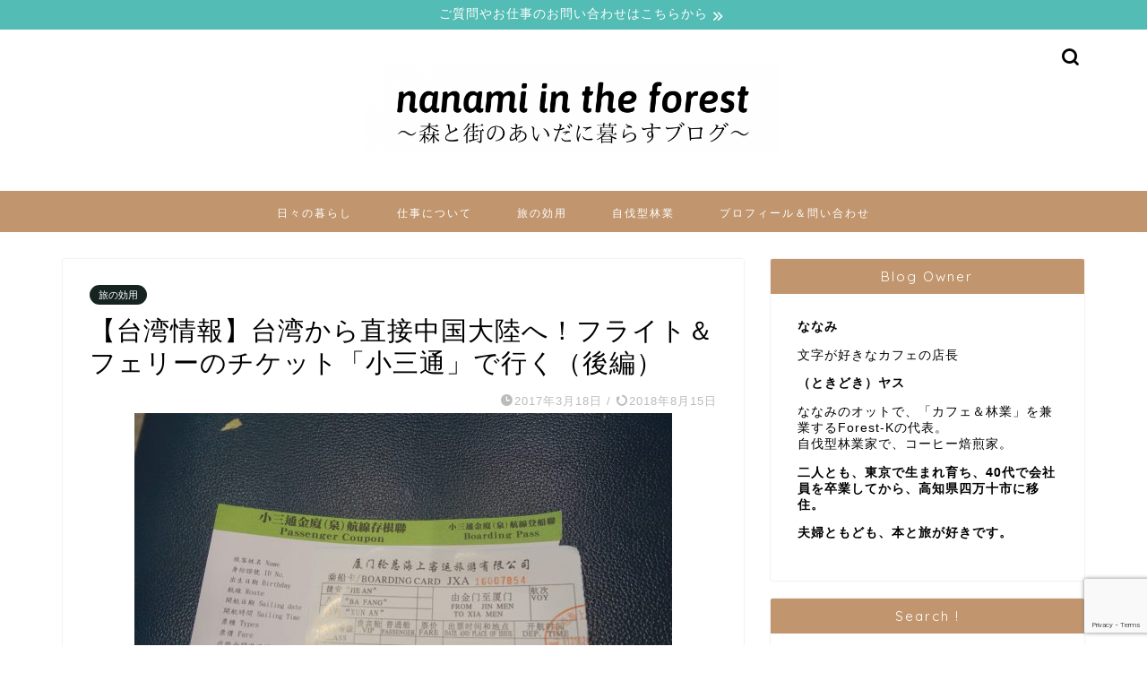

--- FILE ---
content_type: text/html; charset=UTF-8
request_url: https://nanami-k.net/from-taiwan-to-china-xiaosantong2/
body_size: 13145
content:
<!DOCTYPE html><html lang="ja"><head prefix="og: http://ogp.me/ns# fb: http://ogp.me/ns/fb# article: http://ogp.me/ns/article#"><meta charset="utf-8"><meta http-equiv="X-UA-Compatible" content="IE=edge"><meta name="viewport" content="width=device-width, initial-scale=1"><meta property="og:type" content="blog"><meta property="og:title" content="【台湾情報】台湾から直接中国大陸へ！フライト＆フェリーのチケット「小三通」で行く（後編）｜nanami in the forest"><meta property="og:url" content="https://nanami-k.net/from-taiwan-to-china-xiaosantong2/"><meta property="og:description" content="台湾（台南）から中国へ。続編です。 この記事は、前篇からの続きです。 https://nanami-k.net/from"><meta property="og:image" content="https://nanami-k.net/wp-content/uploads/2017/04/DSC00619.jpg"><meta property="og:site_name" content="nanami in the forest"><meta property="fb:admins" content="523881957713363"><meta name="twitter:card" content="summary_large_image"><meta name="twitter:site" content="@nanami_shadetr"><meta name="description" itemprop="description" content="台湾（台南）から中国へ。続編です。 この記事は、前篇からの続きです。 https://nanami-k.net/from" ><link media="all" href="https://nanami-k.net/wp-content/cache/autoptimize/css/autoptimize_536b5f92798441de8b1ad06196a71732.css" rel="stylesheet"><title>【台湾情報】台湾から直接中国大陸へ！フライト＆フェリーのチケット「小三通」で行く（後編）｜nanami in the forest</title><meta name='robots' content='max-image-preview:large' /><link rel='dns-prefetch' href='//ajax.googleapis.com' /><link rel='dns-prefetch' href='//cdnjs.cloudflare.com' /><link rel="alternate" type="application/rss+xml" title="nanami in the forest &raquo; フィード" href="https://nanami-k.net/feed/" /><link rel="alternate" type="application/rss+xml" title="nanami in the forest &raquo; コメントフィード" href="https://nanami-k.net/comments/feed/" /><link rel="alternate" title="oEmbed (JSON)" type="application/json+oembed" href="https://nanami-k.net/wp-json/oembed/1.0/embed?url=https%3A%2F%2Fnanami-k.net%2Ffrom-taiwan-to-china-xiaosantong2%2F" /><link rel="alternate" title="oEmbed (XML)" type="text/xml+oembed" href="https://nanami-k.net/wp-json/oembed/1.0/embed?url=https%3A%2F%2Fnanami-k.net%2Ffrom-taiwan-to-china-xiaosantong2%2F&#038;format=xml" /><link rel='stylesheet' id='swiper-style-css' href='https://cdnjs.cloudflare.com/ajax/libs/Swiper/4.0.7/css/swiper.min.css?ver=6.9' type='text/css' media='all' /> <script type="text/javascript" src="https://ajax.googleapis.com/ajax/libs/jquery/1.12.4/jquery.min.js?ver=6.9" id="jquery-js"></script> <link rel="https://api.w.org/" href="https://nanami-k.net/wp-json/" /><link rel="alternate" title="JSON" type="application/json" href="https://nanami-k.net/wp-json/wp/v2/posts/647" /><link rel='shortlink' href='https://nanami-k.net/?p=647' /> <script type="text/javascript" language="javascript">var vc_pid = "886065810";</script><script type="text/javascript" src="//aml.valuecommerce.com/vcdal.js" async></script> <script>var google_map_api_key = "AIzaSyAn41er4-CwNJLIPPr2TYNsPBKQK6btG0A";</script><link rel="icon" href="https://nanami-k.net/wp-content/uploads/2019/12/cropped-2-2-32x32.png" sizes="32x32" /><link rel="icon" href="https://nanami-k.net/wp-content/uploads/2019/12/cropped-2-2-192x192.png" sizes="192x192" /><link rel="apple-touch-icon" href="https://nanami-k.net/wp-content/uploads/2019/12/cropped-2-2-180x180.png" /><meta name="msapplication-TileImage" content="https://nanami-k.net/wp-content/uploads/2019/12/cropped-2-2-270x270.png" />  <script async src="https://www.googletagmanager.com/gtag/js?id=UA-92390870-1"></script> <script>window.dataLayer = window.dataLayer || [];
  function gtag(){dataLayer.push(arguments);}
  gtag('js', new Date());

  gtag('config', 'UA-92390870-1');</script> </head><body class="wp-singular post-template-default single single-post postid-647 single-format-standard wp-theme-jin wp-child-theme-jin-child" id="nofont-style"><div id="wrapper"><div id="scroll-content" class="animate-off"><div class="cps-info-bar animate-off"> <a href="https://nanami-k.net/contact-form/" data-wpel-link="internal" rel="noopener noreferrer"><span>ご質問やお仕事のお問い合わせはこちらから</span></a></div><div id="header-box" class="tn_on header-box animate-off"><div id="header" class="header-type2 header animate-off"><div id="site-info" class="ef"> <span class="tn-logo-size"><a href="https://nanami-k.net/" title="nanami in the forest" rel="home noopener noreferrer" data-wpel-link="internal"><img src='https://nanami-k.net/wp-content/uploads/2020/01/nana-logue-5.png' alt='nanami in the forest'></a></span></div><div id="headmenu"> <span class="headsns tn_sns_off"> <span class="twitter"><a href="https://twitter.com/nanami_shadetr" data-wpel-link="external" target="_blank" rel="follow external noopener noreferrer" class="wpel-icon-right"><i class="jic-type jin-ifont-twitter" aria-hidden="true"></i><i class="wpel-icon fa fa-external-link" aria-hidden="true"></i></a></span> <span class="facebook"> <a href="https://www.facebook.com/nanami.kubota1971" data-wpel-link="external" target="_blank" rel="follow external noopener noreferrer" class="wpel-icon-right"><i class="jic-type jin-ifont-facebook" aria-hidden="true"></i><i class="wpel-icon fa fa-external-link" aria-hidden="true"></i></a> </span> </span> <span class="headsearch tn_search_on"><form class="search-box" role="search" method="get" id="searchform" action="https://nanami-k.net/"> <input type="search" placeholder="" class="text search-text" value="" name="s" id="s"> <input type="submit" id="searchsubmit" value="&#xe931;"></form> </span></div></div></div><div id="nav-container" class="header-style3-animate animate-off"><div id="drawernav" class="ef"><nav class="fixed-content"><ul class="menu-box"><li class="menu-item menu-item-type-taxonomy menu-item-object-category menu-item-has-children menu-item-13609"><a href="https://nanami-k.net/category/kurashi/" data-wpel-link="internal" rel="noopener noreferrer">日々の暮らし</a><ul class="sub-menu"><li class="menu-item menu-item-type-taxonomy menu-item-object-category menu-item-13610"><a href="https://nanami-k.net/category/kurashi/%e5%9c%b0%e6%96%b9%e7%a7%bb%e4%bd%8f/" data-wpel-link="internal" rel="noopener noreferrer">田舎ライフ</a></li><li class="menu-item menu-item-type-taxonomy menu-item-object-category menu-item-13611"><a href="https://nanami-k.net/category/kurashi/thought/" data-wpel-link="internal" rel="noopener noreferrer">思考</a></li><li class="menu-item menu-item-type-taxonomy menu-item-object-category menu-item-13612"><a href="https://nanami-k.net/category/kurashi/books/" data-wpel-link="internal" rel="noopener noreferrer">読書</a></li><li class="menu-item menu-item-type-taxonomy menu-item-object-category menu-item-13613"><a href="https://nanami-k.net/category/kurashi/favorite/" data-wpel-link="internal" rel="noopener noreferrer">愛用品レビュー</a></li></ul></li><li class="menu-item menu-item-type-taxonomy menu-item-object-category menu-item-has-children menu-item-13614"><a href="https://nanami-k.net/category/%e3%81%97%e3%81%94%e3%81%a8/" data-wpel-link="internal" rel="noopener noreferrer">仕事について</a><ul class="sub-menu"><li class="menu-item menu-item-type-taxonomy menu-item-object-category menu-item-13617"><a href="https://nanami-k.net/category/%e3%81%97%e3%81%94%e3%81%a8/%e4%bc%9a%e7%a4%be%e8%be%9e%e3%82%81%e3%81%9f%e8%a9%b1/" data-wpel-link="internal" rel="noopener noreferrer">会社辞めた話</a></li><li class="menu-item menu-item-type-taxonomy menu-item-object-category menu-item-13616"><a href="https://nanami-k.net/category/%e3%81%97%e3%81%94%e3%81%a8/%e3%83%96%e3%83%ad%e3%82%b0%e9%81%8b%e5%96%b6/" data-wpel-link="internal" rel="noopener noreferrer">ブログ運営</a></li></ul></li><li class="menu-item menu-item-type-taxonomy menu-item-object-category current-post-ancestor current-menu-parent current-post-parent menu-item-has-children menu-item-13622"><a href="https://nanami-k.net/category/%e6%97%85%e3%81%ae%e5%8a%b9%e7%94%a8/" data-wpel-link="internal" rel="noopener noreferrer">旅の効用</a><ul class="sub-menu"><li class="menu-item menu-item-type-taxonomy menu-item-object-category menu-item-13625"><a href="https://nanami-k.net/category/%e6%97%85%e3%81%ae%e5%8a%b9%e7%94%a8/abroad/" data-wpel-link="internal" rel="noopener noreferrer">海外旅行</a></li><li class="menu-item menu-item-type-taxonomy menu-item-object-category menu-item-13623"><a href="https://nanami-k.net/category/%e6%97%85%e3%81%ae%e5%8a%b9%e7%94%a8/domestic/" data-wpel-link="internal" rel="noopener noreferrer">国内旅行</a></li><li class="menu-item menu-item-type-taxonomy menu-item-object-category menu-item-13624"><a href="https://nanami-k.net/category/%e6%97%85%e3%81%ae%e5%8a%b9%e7%94%a8/local/" data-wpel-link="internal" rel="noopener noreferrer">地元・高知</a></li></ul></li><li class="menu-item menu-item-type-taxonomy menu-item-object-category menu-item-has-children menu-item-16750"><a href="https://nanami-k.net/category/forestry/" data-wpel-link="internal" rel="noopener noreferrer">自伐型林業</a><ul class="sub-menu"><li class="menu-item menu-item-type-taxonomy menu-item-object-category menu-item-16752"><a href="https://nanami-k.net/category/forestry/how-to-start/" data-wpel-link="internal" rel="noopener noreferrer">小さな林業の始め方</a></li><li class="menu-item menu-item-type-taxonomy menu-item-object-category menu-item-16751"><a href="https://nanami-k.net/category/forestry/%e5%b0%8f%e8%a6%8f%e6%a8%a1%e6%9e%97%e6%a5%ad/" data-wpel-link="internal" rel="noopener noreferrer">妻から見た林業</a></li></ul></li><li class="menu-item menu-item-type-taxonomy menu-item-object-category menu-item-has-children menu-item-13619"><a href="https://nanami-k.net/category/%e3%83%97%e3%83%ad%e3%83%95%e3%82%a3%e3%83%bc%e3%83%ab%ef%bc%86%e5%95%8f%e3%81%84%e5%90%88%e3%82%8f%e3%81%9b/" data-wpel-link="internal" rel="noopener noreferrer">プロフィール＆問い合わせ</a><ul class="sub-menu"><li class="menu-item menu-item-type-taxonomy menu-item-object-category menu-item-13620"><a href="https://nanami-k.net/category/%e3%83%97%e3%83%ad%e3%83%95%e3%82%a3%e3%83%bc%e3%83%ab%ef%bc%86%e5%95%8f%e3%81%84%e5%90%88%e3%82%8f%e3%81%9b/%e3%83%97%e3%83%ad%e3%83%95%e3%82%a3%e3%83%bc%e3%83%ab/" data-wpel-link="internal" rel="noopener noreferrer">プロフィール</a></li><li class="menu-item menu-item-type-taxonomy menu-item-object-category menu-item-13621"><a href="https://nanami-k.net/category/%e3%83%97%e3%83%ad%e3%83%95%e3%82%a3%e3%83%bc%e3%83%ab%ef%bc%86%e5%95%8f%e3%81%84%e5%90%88%e3%82%8f%e3%81%9b/%e5%95%8f%e3%81%84%e5%90%88%e3%82%8f%e3%81%9b/" data-wpel-link="internal" rel="noopener noreferrer">問い合わせ</a></li></ul></li></ul></nav></div></div><div class="clearfix"></div><div id="contents"><main id="main-contents" class="main-contents article_style1 animate-off" itemprop="mainContentOfPage"><section class="cps-post-box hentry"><article class="cps-post"><header class="cps-post-header"> <span class="cps-post-cat category-%e6%97%85%e3%81%ae%e5%8a%b9%e7%94%a8" itemprop="keywords"><a href="https://nanami-k.net/category/%e6%97%85%e3%81%ae%e5%8a%b9%e7%94%a8/" style="background-color:!important;" data-wpel-link="internal" rel="noopener noreferrer">旅の効用</a></span><h1 class="cps-post-title entry-title" itemprop="headline">【台湾情報】台湾から直接中国大陸へ！フライト＆フェリーのチケット「小三通」で行く（後編）</h1><div class="cps-post-meta vcard"> <span class="writer fn" itemprop="author" itemscope itemtype="https://schema.org/Person"><span itemprop="name">nanami_k</span></span> <span class="cps-post-date-box"> <span class="cps-post-date"><i class="jic jin-ifont-watch" aria-hidden="true"></i>&nbsp;<time class="entry-date date published" datetime="2017-03-18T18:00:08+09:00">2017年3月18日</time></span> <span class="timeslash"> /</span> <time class="entry-date date updated" datetime="2018-08-15T10:03:47+09:00"><span class="cps-post-date"><i class="jic jin-ifont-reload" aria-hidden="true"></i>&nbsp;2018年8月15日</span></time> </span></div></header><div class="cps-post-thumb jin-thumb-original" itemscope itemtype="https://schema.org/ImageObject"> <img src="https://nanami-k.net/wp-content/uploads/2017/04/DSC00619.jpg" class="attachment-large_size size-large_size wp-post-image" alt="" width ="600" height ="400" decoding="async" fetchpriority="high" /></div><div class="share-top sns-design-type02"><div class="sns-top"><ol><li class="twitter"><a href="https://twitter.com/share?url=https%3A%2F%2Fnanami-k.net%2Ffrom-taiwan-to-china-xiaosantong2%2F&amp;text=%E3%80%90%E5%8F%B0%E6%B9%BE%E6%83%85%E5%A0%B1%E3%80%91%E5%8F%B0%E6%B9%BE%E3%81%8B%E3%82%89%E7%9B%B4%E6%8E%A5%E4%B8%AD%E5%9B%BD%E5%A4%A7%E9%99%B8%E3%81%B8%EF%BC%81%E3%83%95%E3%83%A9%E3%82%A4%E3%83%88%EF%BC%86%E3%83%95%E3%82%A7%E3%83%AA%E3%83%BC%E3%81%AE%E3%83%81%E3%82%B1%E3%83%83%E3%83%88%E3%80%8C%E5%B0%8F%E4%B8%89%E9%80%9A%E3%80%8D%E3%81%A7%E8%A1%8C%E3%81%8F%EF%BC%88%E5%BE%8C%E7%B7%A8%EF%BC%89 - nanami in the forest&amp;via=nanami_shadetr&amp;related=nanami_shadetr" data-wpel-link="external" target="_blank" rel="follow external noopener noreferrer" class="wpel-icon-right"><i class="jic jin-ifont-twitter"></i><i class="wpel-icon fa fa-external-link" aria-hidden="true"></i></a></li><li class="facebook"> <a href="https://www.facebook.com/sharer.php?src=bm&amp;u=https%3A%2F%2Fnanami-k.net%2Ffrom-taiwan-to-china-xiaosantong2%2F&amp;t=%E3%80%90%E5%8F%B0%E6%B9%BE%E6%83%85%E5%A0%B1%E3%80%91%E5%8F%B0%E6%B9%BE%E3%81%8B%E3%82%89%E7%9B%B4%E6%8E%A5%E4%B8%AD%E5%9B%BD%E5%A4%A7%E9%99%B8%E3%81%B8%EF%BC%81%E3%83%95%E3%83%A9%E3%82%A4%E3%83%88%EF%BC%86%E3%83%95%E3%82%A7%E3%83%AA%E3%83%BC%E3%81%AE%E3%83%81%E3%82%B1%E3%83%83%E3%83%88%E3%80%8C%E5%B0%8F%E4%B8%89%E9%80%9A%E3%80%8D%E3%81%A7%E8%A1%8C%E3%81%8F%EF%BC%88%E5%BE%8C%E7%B7%A8%EF%BC%89 - nanami in the forest" onclick="javascript:window.open(this.href, &#039;&#039;, &#039;menubar=no,toolbar=no,resizable=yes,scrollbars=yes,height=300,width=600&#039;);return false;" data-wpel-link="external" target="_blank" rel="follow external noopener noreferrer" class="wpel-icon-right"><i class="jic jin-ifont-facebook-t" aria-hidden="true"></i><i class="wpel-icon fa fa-external-link" aria-hidden="true"></i></a></li><li class="hatebu"> <a href="https://b.hatena.ne.jp/add?mode=confirm&amp;url=https%3A%2F%2Fnanami-k.net%2Ffrom-taiwan-to-china-xiaosantong2%2F" onclick="javascript:window.open(this.href, &#039;&#039;, &#039;menubar=no,toolbar=no,resizable=yes,scrollbars=yes,height=400,width=510&#039;);return false;" data-wpel-link="external" target="_blank" rel="follow external noopener noreferrer" class="wpel-icon-right"><i class="font-hatena"></i><i class="wpel-icon fa fa-external-link" aria-hidden="true"></i></a></li><li class="pocket"> <a href="https://getpocket.com/edit?url=https%3A%2F%2Fnanami-k.net%2Ffrom-taiwan-to-china-xiaosantong2%2F&amp;title=%E3%80%90%E5%8F%B0%E6%B9%BE%E6%83%85%E5%A0%B1%E3%80%91%E5%8F%B0%E6%B9%BE%E3%81%8B%E3%82%89%E7%9B%B4%E6%8E%A5%E4%B8%AD%E5%9B%BD%E5%A4%A7%E9%99%B8%E3%81%B8%EF%BC%81%E3%83%95%E3%83%A9%E3%82%A4%E3%83%88%EF%BC%86%E3%83%95%E3%82%A7%E3%83%AA%E3%83%BC%E3%81%AE%E3%83%81%E3%82%B1%E3%83%83%E3%83%88%E3%80%8C%E5%B0%8F%E4%B8%89%E9%80%9A%E3%80%8D%E3%81%A7%E8%A1%8C%E3%81%8F%EF%BC%88%E5%BE%8C%E7%B7%A8%EF%BC%89 - nanami in the forest" data-wpel-link="external" target="_blank" rel="follow external noopener noreferrer" class="wpel-icon-right"><i class="jic jin-ifont-pocket" aria-hidden="true"></i><i class="wpel-icon fa fa-external-link" aria-hidden="true"></i></a></li><li class="line"> <a href="https://line.me/R/msg/text/?https%3A%2F%2Fnanami-k.net%2Ffrom-taiwan-to-china-xiaosantong2%2F" data-wpel-link="external" target="_blank" rel="follow external noopener noreferrer" class="wpel-icon-right"><i class="jic jin-ifont-line" aria-hidden="true"></i><i class="wpel-icon fa fa-external-link" aria-hidden="true"></i></a></li></ol></div></div><div class="clearfix"></div><div class="cps-post-main-box"><div class="cps-post-main    h2-style02 h3-style01 h4-style01 entry-content l-size m-size-sp" itemprop="articleBody"><div class="clearfix"></div><div class="sponsor-top">スポンサーリンク</div><section class="ad-single ad-top"><div class="center-rectangle"> <script async src="//pagead2.googlesyndication.com/pagead/js/adsbygoogle.js"></script>  <ins class="adsbygoogle"
 style="display:block"
 data-ad-client="ca-pub-5232048969986520"
 data-ad-slot="3995255064"
 data-ad-format="link"
 data-full-width-responsive="true"></ins> <script>(adsbygoogle = window.adsbygoogle || []).push({});</script> </div></section><div class="sponsor-h2-center">スポンサーリンク</div><div class="ad-single-h2"><script async src="//pagead2.googlesyndication.com/pagead/js/adsbygoogle.js"></script>  <ins class="adsbygoogle"
 style="display:inline-block;width:336px;height:280px"
 data-ad-client="ca-pub-5232048969986520"
 data-ad-slot="4573190470"></ins> <script>(adsbygoogle = window.adsbygoogle || []).push({});</script></div><div id="toc_container" class="no_bullets"><p class="toc_title">CONTENTS</p><ul class="toc_list"><li></li><li></li><li></li><li></li></ul></div><h2><span id="i">台湾（台南）から中国へ。続編です。</span></h2><p>この記事は、前篇からの続きです。</p> <a href="https://nanami-k.net/from-taiwan-to-china-xiaosantong1/" class="blog-card" data-wpel-link="internal" rel="noopener noreferrer"><div class="blog-card-hl-box"><i class="jic jin-ifont-post"></i><span class="blog-card-hl"></span></div><div class="blog-card-box"><div class="blog-card-thumbnail"><img decoding="async" src="https://nanami-k.net/wp-content/uploads/2017/03/yjimage1R1YZXRS-268x180.jpg" class="blog-card-thumb-image wp-post-image" alt="" width ="162" height ="91" /></div><div class="blog-card-content"><span class="blog-card-title">【台湾情報】台湾から直接中国大陸へ！フライト＆フェリーのチケット「小三通」で行く（前篇）</span><span class="blog-card-excerpt">台湾から直接中国へ行きたい！
今月台湾から中国を旅します。  台湾では台南を中心に過ごし、そこから直接厦門（アモイ）へ行くつもり。...</span></div></div></a><p>さて予約当日、出発地の<strong>台南空港</strong>へ行きました。</p><p>めちゃ小さくてかわいい空港です。</p> <img decoding="async" class="alignnone size-medium wp-image-651" src="https://nanami-k.net/wp-content/uploads/2017/04/DSC00605-300x200.jpg" alt="" width="300" height="200" /><p>中は案外綺麗で、食べ物はないけどオシャレなカフェも。</p> <img decoding="async" class="alignnone size-medium wp-image-652" src="https://nanami-k.net/wp-content/uploads/2017/04/DSC00606-300x200.jpg" alt="" width="300" height="200" /><p>ちゃんと<strong>金門行きの飛行機</strong>がありますね！</p> <img loading="lazy" decoding="async" class="alignnone size-medium wp-image-653" src="https://nanami-k.net/wp-content/uploads/2017/04/DSC00607-300x200.jpg" alt="" width="300" height="200" /><p>小さいプロペラ機でちょっと怖いが・・・</p> <img loading="lazy" decoding="async" class="alignnone size-medium wp-image-654" src="https://nanami-k.net/wp-content/uploads/2017/04/DSC00609-300x200.jpg" alt="" width="300" height="200" /><p>しかし普通に飛んで、普通に着陸しました。遅れもなく、飛行機内も綺麗で快適でした。</p><p>わずか50分程度のフライトでまず、<strong>台南から金門</strong>に到着。</p><h2><span id="i-2">荷物が出てこない！ロストバゲージ？</span></h2><p>しかし金門で、いくら待っても荷物が出てきません。まさかこの短時間でロストとか・・・？</p><p>ここで、ふと<strong>手元の荷物預かり証を見ると、行先が「水頭」</strong>となっています。</p><p><strong>水頭？？</strong></p><p>あ、これは<strong>フェリーターミナル</strong>のこと？？荷物は先にフェリーのほうへ行ってる？</p><p>ラゲージコーナーから１階上がって、<strong>「立栄航空一條龍」</strong>のカウンターへ。</p><p>すると、<strong>「荷物はフェリーターミナルへ直接行ってますよ。あなたたちはうちのバスに乗りますか？」</strong>と聞きます。</p><p><strong>乗ります乗ります。</strong></p><p>するとなぜか<strong>１００NTD（３５０円くらい）</strong>を要求されました。</p><p>このバスは、フライト＆フェリーの費用に含まれてないらしい。</p><p>どうやら、別にここのバスじゃなくて勝手に行ってもいいみたいですが、面倒なのでこちらでいいです。</p><p>で、もともと予約したフェリーよりも早い便に間に合うので、それに乗れるとのこと。</p><p><strong>フェリーの時間は余裕を見ているけど、定刻通りに到着すればフレキシブルに早めてくれるらしい。ここはフライト＆フェリーのメリットですね。</strong></p><h2><span id="i-3">金門空港からフェリーターミナルへ移動</span></h2><p>お世話係のお姉さんみたいな人にくっついて、バスに乗り込みます。</p> <img loading="lazy" decoding="async" class="alignnone size-medium wp-image-655" src="https://nanami-k.net/wp-content/uploads/2017/04/DSC00611-300x200.jpg" alt="" width="300" height="200" /><p>ちょっと変わった建築物が多かった金門島。観光するところもありそうでしたが今回はスルー。</p> <img loading="lazy" decoding="async" class="alignnone size-medium wp-image-657" src="https://nanami-k.net/wp-content/uploads/2017/04/DSC00614-300x200.jpg" alt="" width="300" height="200" /><p>バスは２０-３０分走って、金門島の「水頭フェリーターミナル」に到着。</p><p>ちなみにフェリーターミナルは中国語で「マートウ」と言います。金門や厦門ではやたら使う単語でした。</p><p>心配していた荷物はこんなアナログ感あるトラックで到着。とりあえずホッ・・・</p> <img loading="lazy" decoding="async" class="alignnone size-medium wp-image-658" src="https://nanami-k.net/wp-content/uploads/2017/04/DSC00617-300x200.jpg" alt="" width="300" height="200" /><p>出国検査を受けて、ゲートへ向かいます。</p><p>この金門島のフェリーターミナルがただのターミナルとは思えないほど立派で免税店なんかも充実してキラッキラ。買い物に来るのかな？</p> <img loading="lazy" decoding="async" class="alignnone size-medium wp-image-659" src="https://nanami-k.net/wp-content/uploads/2017/04/DSC00618-300x200.jpg" alt="" width="300" height="200" /> <img loading="lazy" decoding="async" class="alignnone size-medium wp-image-660" src="https://nanami-k.net/wp-content/uploads/2017/04/DSC00619-300x200.jpg" alt="" width="300" height="200" /><p>フェリーに乗ったら、もうあとは待つだけです。</p> <img loading="lazy" decoding="async" class="alignnone size-medium wp-image-661" src="https://nanami-k.net/wp-content/uploads/2017/04/DSC00624-300x200.jpg" alt="" width="300" height="200" /><p><strong>３０分で中国・厦門に到着しました！</strong></p><h2><span id="i-4">結論：台湾から中国へ行くのは簡単。</span></h2><p>立栄航空の一條龍は、予約のハードルを越えたらとても使いやすかったです。あとポイントは</p><ul><li><strong>荷物はフェリーまで運ばれる</strong></li><li><strong>船の時間はフレキシブル</strong></li><li><strong>事前に払ったお金とは別に１００NTD必要</strong></li></ul><p>という３点を知っておけば、現地でうろたえないと思います。</p><p>なかなか行かない旅程だったので、楽しかったですね♪</p><div class="clearfix"></div><div class="adarea-box"><section class="ad-single"><div class="left-rectangle"><div class="sponsor-center">スポンサーリンク</div> <script async src="//pagead2.googlesyndication.com/pagead/js/adsbygoogle.js"></script>  <ins class="adsbygoogle"
 style="display:inline-block;width:300px;height:250px"
 data-ad-client="ca-pub-5232048969986520"
 data-ad-slot="3436646310"></ins> <script>(adsbygoogle = window.adsbygoogle || []).push({});</script> </div><div class="right-rectangle"><div class="sponsor-center">スポンサーリンク</div> <script async src="//pagead2.googlesyndication.com/pagead/js/adsbygoogle.js"></script>  <ins class="adsbygoogle"
 style="display:inline-block;width:300px;height:250px"
 data-ad-client="ca-pub-5232048969986520"
 data-ad-slot="3436646310"></ins> <script>(adsbygoogle = window.adsbygoogle || []).push({});</script> </div><div class="clearfix"></div></section></div><div class="related-ad-unit-area"><script async src="//pagead2.googlesyndication.com/pagead/js/adsbygoogle.js"></script> <ins class="adsbygoogle"
 style="display:block"
 data-ad-format="autorelaxed"
 data-ad-client="ca-pub-5232048969986520"
 data-ad-slot="8136899802"></ins> <script>(adsbygoogle = window.adsbygoogle || []).push({});</script></div><div class="share sns-design-type02"><div class="sns"><ol><li class="twitter"><a href="https://twitter.com/share?url=https%3A%2F%2Fnanami-k.net%2Ffrom-taiwan-to-china-xiaosantong2%2F&amp;text=%E3%80%90%E5%8F%B0%E6%B9%BE%E6%83%85%E5%A0%B1%E3%80%91%E5%8F%B0%E6%B9%BE%E3%81%8B%E3%82%89%E7%9B%B4%E6%8E%A5%E4%B8%AD%E5%9B%BD%E5%A4%A7%E9%99%B8%E3%81%B8%EF%BC%81%E3%83%95%E3%83%A9%E3%82%A4%E3%83%88%EF%BC%86%E3%83%95%E3%82%A7%E3%83%AA%E3%83%BC%E3%81%AE%E3%83%81%E3%82%B1%E3%83%83%E3%83%88%E3%80%8C%E5%B0%8F%E4%B8%89%E9%80%9A%E3%80%8D%E3%81%A7%E8%A1%8C%E3%81%8F%EF%BC%88%E5%BE%8C%E7%B7%A8%EF%BC%89 - nanami in the forest&amp;via=nanami_shadetr&amp;related=nanami_shadetr" data-wpel-link="external" target="_blank" rel="follow external noopener noreferrer" class="wpel-icon-right"><i class="jic jin-ifont-twitter"></i><i class="wpel-icon fa fa-external-link" aria-hidden="true"></i></a></li><li class="facebook"> <a href="https://www.facebook.com/sharer.php?src=bm&amp;u=https%3A%2F%2Fnanami-k.net%2Ffrom-taiwan-to-china-xiaosantong2%2F&amp;t=%E3%80%90%E5%8F%B0%E6%B9%BE%E6%83%85%E5%A0%B1%E3%80%91%E5%8F%B0%E6%B9%BE%E3%81%8B%E3%82%89%E7%9B%B4%E6%8E%A5%E4%B8%AD%E5%9B%BD%E5%A4%A7%E9%99%B8%E3%81%B8%EF%BC%81%E3%83%95%E3%83%A9%E3%82%A4%E3%83%88%EF%BC%86%E3%83%95%E3%82%A7%E3%83%AA%E3%83%BC%E3%81%AE%E3%83%81%E3%82%B1%E3%83%83%E3%83%88%E3%80%8C%E5%B0%8F%E4%B8%89%E9%80%9A%E3%80%8D%E3%81%A7%E8%A1%8C%E3%81%8F%EF%BC%88%E5%BE%8C%E7%B7%A8%EF%BC%89 - nanami in the forest" onclick="javascript:window.open(this.href, &#039;&#039;, &#039;menubar=no,toolbar=no,resizable=yes,scrollbars=yes,height=300,width=600&#039;);return false;" data-wpel-link="external" target="_blank" rel="follow external noopener noreferrer" class="wpel-icon-right"><i class="jic jin-ifont-facebook-t" aria-hidden="true"></i><i class="wpel-icon fa fa-external-link" aria-hidden="true"></i></a></li><li class="hatebu"> <a href="https://b.hatena.ne.jp/add?mode=confirm&amp;url=https%3A%2F%2Fnanami-k.net%2Ffrom-taiwan-to-china-xiaosantong2%2F" onclick="javascript:window.open(this.href, &#039;&#039;, &#039;menubar=no,toolbar=no,resizable=yes,scrollbars=yes,height=400,width=510&#039;);return false;" data-wpel-link="external" target="_blank" rel="follow external noopener noreferrer" class="wpel-icon-right"><i class="font-hatena"></i><i class="wpel-icon fa fa-external-link" aria-hidden="true"></i></a></li><li class="pocket"> <a href="https://getpocket.com/edit?url=https%3A%2F%2Fnanami-k.net%2Ffrom-taiwan-to-china-xiaosantong2%2F&amp;title=%E3%80%90%E5%8F%B0%E6%B9%BE%E6%83%85%E5%A0%B1%E3%80%91%E5%8F%B0%E6%B9%BE%E3%81%8B%E3%82%89%E7%9B%B4%E6%8E%A5%E4%B8%AD%E5%9B%BD%E5%A4%A7%E9%99%B8%E3%81%B8%EF%BC%81%E3%83%95%E3%83%A9%E3%82%A4%E3%83%88%EF%BC%86%E3%83%95%E3%82%A7%E3%83%AA%E3%83%BC%E3%81%AE%E3%83%81%E3%82%B1%E3%83%83%E3%83%88%E3%80%8C%E5%B0%8F%E4%B8%89%E9%80%9A%E3%80%8D%E3%81%A7%E8%A1%8C%E3%81%8F%EF%BC%88%E5%BE%8C%E7%B7%A8%EF%BC%89 - nanami in the forest" data-wpel-link="external" target="_blank" rel="follow external noopener noreferrer" class="wpel-icon-right"><i class="jic jin-ifont-pocket" aria-hidden="true"></i><i class="wpel-icon fa fa-external-link" aria-hidden="true"></i></a></li><li class="line"> <a href="https://line.me/R/msg/text/?https%3A%2F%2Fnanami-k.net%2Ffrom-taiwan-to-china-xiaosantong2%2F" data-wpel-link="external" target="_blank" rel="follow external noopener noreferrer" class="wpel-icon-right"><i class="jic jin-ifont-line" aria-hidden="true"></i><i class="wpel-icon fa fa-external-link" aria-hidden="true"></i></a></li></ol></div></div></div></div></article></section><div class="toppost-list-box-simple"><section class="related-entry-section toppost-list-box-inner"><div class="related-entry-headline"><div class="related-entry-headline-text ef"><span class="fa-headline"><i class="jic jin-ifont-post" aria-hidden="true"></i>RELATED POST</span></div></div><div class="post-list-mag3col"><article class="post-list-item" itemscope itemtype="https://schema.org/BlogPosting"> <a class="post-list-link" rel="bookmark noopener noreferrer" href="https://nanami-k.net/%e4%b8%ad%e5%9b%bd%e3%81%8b%e3%82%89facebook%e3%82%84gmail%e3%82%92%e4%bd%bf%e3%81%86%e3%80%82vpn%e6%8e%a5%e7%b6%9a%ef%bc%88%e7%84%a1%e6%96%99%e4%bd%93%e9%a8%93%ef%bc%89%e3%82%92%e8%a9%a6%e3%81%97/" itemprop="mainEntityOfPage" data-wpel-link="internal"><div class="post-list-inner"><div class="post-list-thumb" itemprop="image" itemscope itemtype="https://schema.org/ImageObject"> <img src="https://nanami-k.net/wp-content/uploads/2017/04/DSC01170-e1491787613997-547x360.jpg" class="attachment-small_size size-small_size wp-post-image" alt="" width ="368" height ="207" decoding="async" loading="lazy" /><meta itemprop="url" content="https://nanami-k.net/wp-content/uploads/2017/04/DSC01170-e1491787613997-547x360.jpg"><meta itemprop="width" content="640"><meta itemprop="height" content="360"></div><div class="post-list-meta vcard"> <span class="post-list-cat category-%e6%97%85%e3%81%ae%e5%8a%b9%e7%94%a8" style="background-color:!important;" itemprop="keywords">旅の効用</span><h2 class="post-list-title entry-title" itemprop="headline">【実体験】中国からFacebookやGmailを使うときのVPN接続（無料体験）はものすごく快適だった</h2> <span class="post-list-date date updated ef" itemprop="datePublished dateModified" datetime="2017-04-10" content="2017-04-10">2017年4月10日</span> <span class="writer fn" itemprop="author" itemscope itemtype="https://schema.org/Person"><span itemprop="name">nanami_k</span></span><div class="post-list-publisher" itemprop="publisher" itemscope itemtype="https://schema.org/Organization"> <span itemprop="logo" itemscope itemtype="https://schema.org/ImageObject"> <span itemprop="url">https://nanami-k.net/wp-content/uploads/2020/01/nana-logue-5.png</span> </span> <span itemprop="name">nanami in the forest</span></div></div></div> </a></article><article class="post-list-item" itemscope itemtype="https://schema.org/BlogPosting"> <a class="post-list-link" rel="bookmark noopener noreferrer" href="https://nanami-k.net/27days-travel-no2/" itemprop="mainEntityOfPage" data-wpel-link="internal"><div class="post-list-inner"><div class="post-list-thumb" itemprop="image" itemscope itemtype="https://schema.org/ImageObject"> <img src="https://nanami-k.net/wp-content/uploads/2017/09/DSC04873-600x360.jpg" class="attachment-small_size size-small_size wp-post-image" alt="" width ="368" height ="207" decoding="async" loading="lazy" /><meta itemprop="url" content="https://nanami-k.net/wp-content/uploads/2017/09/DSC04873-600x360.jpg"><meta itemprop="width" content="640"><meta itemprop="height" content="360"></div><div class="post-list-meta vcard"> <span class="post-list-cat category-%e6%97%85%e3%81%ae%e5%8a%b9%e7%94%a8" style="background-color:!important;" itemprop="keywords">旅の効用</span><h2 class="post-list-title entry-title" itemprop="headline">27日間《日本縦断》の総記録　後編！</h2> <span class="post-list-date date updated ef" itemprop="datePublished dateModified" datetime="2017-09-06" content="2017-09-06">2017年9月6日</span> <span class="writer fn" itemprop="author" itemscope itemtype="https://schema.org/Person"><span itemprop="name">nanami_k</span></span><div class="post-list-publisher" itemprop="publisher" itemscope itemtype="https://schema.org/Organization"> <span itemprop="logo" itemscope itemtype="https://schema.org/ImageObject"> <span itemprop="url">https://nanami-k.net/wp-content/uploads/2020/01/nana-logue-5.png</span> </span> <span itemprop="name">nanami in the forest</span></div></div></div> </a></article><article class="post-list-item" itemscope itemtype="https://schema.org/BlogPosting"> <a class="post-list-link" rel="bookmark noopener noreferrer" href="https://nanami-k.net/pizza-coffee-spa/" itemprop="mainEntityOfPage" data-wpel-link="internal"><div class="post-list-inner"><div class="post-list-thumb" itemprop="image" itemscope itemtype="https://schema.org/ImageObject"> <img src="https://nanami-k.net/wp-content/uploads/2017/12/img_5a44ede679811-640x360.png" class="attachment-small_size size-small_size wp-post-image" alt="" width ="368" height ="207" decoding="async" loading="lazy" /><meta itemprop="url" content="https://nanami-k.net/wp-content/uploads/2017/12/img_5a44ede679811-640x360.png"><meta itemprop="width" content="640"><meta itemprop="height" content="360"></div><div class="post-list-meta vcard"> <span class="post-list-cat category-%e6%97%85%e3%81%ae%e5%8a%b9%e7%94%a8" style="background-color:!important;" itemprop="keywords">旅の効用</span><h2 class="post-list-title entry-title" itemprop="headline">【高知情報】ある日の田舎の休日。ピザ・珈琲・温泉の小旅行＠四万十町～津野町</h2> <span class="post-list-date date updated ef" itemprop="datePublished dateModified" datetime="2017-12-24" content="2017-12-24">2017年12月24日</span> <span class="writer fn" itemprop="author" itemscope itemtype="https://schema.org/Person"><span itemprop="name">nanami_k</span></span><div class="post-list-publisher" itemprop="publisher" itemscope itemtype="https://schema.org/Organization"> <span itemprop="logo" itemscope itemtype="https://schema.org/ImageObject"> <span itemprop="url">https://nanami-k.net/wp-content/uploads/2020/01/nana-logue-5.png</span> </span> <span itemprop="name">nanami in the forest</span></div></div></div> </a></article></div></section></div><div class="clearfix"></div><div class="related-ad-area"><section class="ad-single"><div class="left-rectangle"><div class="sponsor-center">スポンサーリンク</div> <script async src="//pagead2.googlesyndication.com/pagead/js/adsbygoogle.js"></script>  <ins class="adsbygoogle"
 style="display:inline-block;width:300px;height:250px"
 data-ad-client="ca-pub-5232048969986520"
 data-ad-slot="2890349811"></ins> <script>(adsbygoogle = window.adsbygoogle || []).push({});</script> </div><div class="right-rectangle"><div class="sponsor-center">スポンサーリンク</div> <script async src="//pagead2.googlesyndication.com/pagead/js/adsbygoogle.js"></script>  <ins class="adsbygoogle"
 style="display:inline-block;width:300px;height:250px"
 data-ad-client="ca-pub-5232048969986520"
 data-ad-slot="2890349811"></ins> <script>(adsbygoogle = window.adsbygoogle || []).push({});</script> </div><div class="clearfix"></div></section></div><div id="prev-next" class="clearfix"> <a class="prev" href="https://nanami-k.net/go-tainan/" title="【台湾情報】今ならまだ穴場！レトロ＆美食な台南に魅了される" data-wpel-link="internal" rel="noopener noreferrer"><div class="metabox"> <img src="https://nanami-k.net/wp-content/uploads/2017/04/DSC00481-e1491710949640-320x180.jpg" class="attachment-cps_thumbnails size-cps_thumbnails wp-post-image" alt="" width ="151" height ="85" decoding="async" loading="lazy" /><p>【台湾情報】今ならまだ穴場！レトロ＆美食な台南に魅了される</p></div> </a> <a class="next" href="https://nanami-k.net/fujian-tulou/" title="【中国・福建情報】世界遺産の福建土楼（田螺土楼群）ツアーに行ってみたレビュー" data-wpel-link="internal" rel="noopener noreferrer"><div class="metabox"><p>【中国・福建情報】世界遺産の福建土楼（田螺土楼群）ツアーに行ってみたレビ...</p> <img src="https://nanami-k.net/wp-content/uploads/2017/04/DSC00830-e1492783300722-320x180.jpg" class="attachment-cps_thumbnails size-cps_thumbnails wp-post-image" alt="" width ="151" height ="85" decoding="async" loading="lazy" /></div> </a></div><div class="clearfix"></div></main><div id="sidebar" class="sideber sidebar_style6 animate-off" role="complementary" itemscope itemtype="https://schema.org/WPSideBar"><div id="text-3" class="widget widget_text"><div class="widgettitle ef">Blog Owner</div><div class="textwidget"><p><strong>ななみ</strong></p><p>文字が好きなカフェの店長</p><p><strong>（ときどき）ヤス</strong></p><p>ななみのオットで、「カフェ＆林業」を兼業するForest-Kの代表。<br /> 自伐型林業家で、コーヒー焙煎家。</p><p><strong>二人とも、東京で生まれ育ち、40代で会社員を卒業してから、高知県四万十市に移住。</strong></p><p><strong>夫婦ともども、本と旅が好きです。</strong></p></div></div><div id="search-2" class="widget widget_search"><div class="widgettitle ef">Search !</div><form class="search-box" role="search" method="get" id="searchform" action="https://nanami-k.net/"> <input type="search" placeholder="" class="text search-text" value="" name="s" id="s"> <input type="submit" id="searchsubmit" value="&#xe931;"></form></div><div id="widget-tracking"><div id="archives-2" class="widget widget_archive"><div class="widgettitle ef">過去の投稿</div> <label class="screen-reader-text" for="archives-dropdown-2">過去の投稿</label> <select id="archives-dropdown-2" name="archive-dropdown"><option value="">月を選択</option><option value='https://nanami-k.net/2026/01/'> 2026年1月 &nbsp;(2)</option><option value='https://nanami-k.net/2025/12/'> 2025年12月 &nbsp;(1)</option><option value='https://nanami-k.net/2025/11/'> 2025年11月 &nbsp;(1)</option><option value='https://nanami-k.net/2025/10/'> 2025年10月 &nbsp;(3)</option><option value='https://nanami-k.net/2025/09/'> 2025年9月 &nbsp;(3)</option><option value='https://nanami-k.net/2025/07/'> 2025年7月 &nbsp;(3)</option><option value='https://nanami-k.net/2025/06/'> 2025年6月 &nbsp;(6)</option><option value='https://nanami-k.net/2025/05/'> 2025年5月 &nbsp;(6)</option><option value='https://nanami-k.net/2025/02/'> 2025年2月 &nbsp;(1)</option><option value='https://nanami-k.net/2025/01/'> 2025年1月 &nbsp;(2)</option><option value='https://nanami-k.net/2024/12/'> 2024年12月 &nbsp;(3)</option><option value='https://nanami-k.net/2024/11/'> 2024年11月 &nbsp;(1)</option><option value='https://nanami-k.net/2024/10/'> 2024年10月 &nbsp;(5)</option><option value='https://nanami-k.net/2024/09/'> 2024年9月 &nbsp;(5)</option><option value='https://nanami-k.net/2024/08/'> 2024年8月 &nbsp;(8)</option><option value='https://nanami-k.net/2024/07/'> 2024年7月 &nbsp;(2)</option><option value='https://nanami-k.net/2024/04/'> 2024年4月 &nbsp;(1)</option><option value='https://nanami-k.net/2024/03/'> 2024年3月 &nbsp;(14)</option><option value='https://nanami-k.net/2024/02/'> 2024年2月 &nbsp;(3)</option><option value='https://nanami-k.net/2024/01/'> 2024年1月 &nbsp;(14)</option><option value='https://nanami-k.net/2023/12/'> 2023年12月 &nbsp;(4)</option><option value='https://nanami-k.net/2023/10/'> 2023年10月 &nbsp;(3)</option><option value='https://nanami-k.net/2023/09/'> 2023年9月 &nbsp;(4)</option><option value='https://nanami-k.net/2023/08/'> 2023年8月 &nbsp;(20)</option><option value='https://nanami-k.net/2023/07/'> 2023年7月 &nbsp;(17)</option><option value='https://nanami-k.net/2023/04/'> 2023年4月 &nbsp;(7)</option><option value='https://nanami-k.net/2023/03/'> 2023年3月 &nbsp;(5)</option><option value='https://nanami-k.net/2023/02/'> 2023年2月 &nbsp;(8)</option><option value='https://nanami-k.net/2023/01/'> 2023年1月 &nbsp;(12)</option><option value='https://nanami-k.net/2022/11/'> 2022年11月 &nbsp;(1)</option><option value='https://nanami-k.net/2022/10/'> 2022年10月 &nbsp;(1)</option><option value='https://nanami-k.net/2022/09/'> 2022年9月 &nbsp;(13)</option><option value='https://nanami-k.net/2022/07/'> 2022年7月 &nbsp;(1)</option><option value='https://nanami-k.net/2022/05/'> 2022年5月 &nbsp;(1)</option><option value='https://nanami-k.net/2022/04/'> 2022年4月 &nbsp;(11)</option><option value='https://nanami-k.net/2022/03/'> 2022年3月 &nbsp;(4)</option><option value='https://nanami-k.net/2022/02/'> 2022年2月 &nbsp;(6)</option><option value='https://nanami-k.net/2022/01/'> 2022年1月 &nbsp;(4)</option><option value='https://nanami-k.net/2021/12/'> 2021年12月 &nbsp;(8)</option><option value='https://nanami-k.net/2021/11/'> 2021年11月 &nbsp;(6)</option><option value='https://nanami-k.net/2021/10/'> 2021年10月 &nbsp;(1)</option><option value='https://nanami-k.net/2021/09/'> 2021年9月 &nbsp;(2)</option><option value='https://nanami-k.net/2021/08/'> 2021年8月 &nbsp;(4)</option><option value='https://nanami-k.net/2021/07/'> 2021年7月 &nbsp;(6)</option><option value='https://nanami-k.net/2021/06/'> 2021年6月 &nbsp;(9)</option><option value='https://nanami-k.net/2021/05/'> 2021年5月 &nbsp;(7)</option><option value='https://nanami-k.net/2021/04/'> 2021年4月 &nbsp;(9)</option><option value='https://nanami-k.net/2021/03/'> 2021年3月 &nbsp;(8)</option><option value='https://nanami-k.net/2021/02/'> 2021年2月 &nbsp;(7)</option><option value='https://nanami-k.net/2021/01/'> 2021年1月 &nbsp;(5)</option><option value='https://nanami-k.net/2020/12/'> 2020年12月 &nbsp;(9)</option><option value='https://nanami-k.net/2020/11/'> 2020年11月 &nbsp;(8)</option><option value='https://nanami-k.net/2020/10/'> 2020年10月 &nbsp;(8)</option><option value='https://nanami-k.net/2020/09/'> 2020年9月 &nbsp;(8)</option><option value='https://nanami-k.net/2020/08/'> 2020年8月 &nbsp;(4)</option><option value='https://nanami-k.net/2020/07/'> 2020年7月 &nbsp;(7)</option><option value='https://nanami-k.net/2020/06/'> 2020年6月 &nbsp;(3)</option><option value='https://nanami-k.net/2020/05/'> 2020年5月 &nbsp;(7)</option><option value='https://nanami-k.net/2020/04/'> 2020年4月 &nbsp;(7)</option><option value='https://nanami-k.net/2020/03/'> 2020年3月 &nbsp;(4)</option><option value='https://nanami-k.net/2020/02/'> 2020年2月 &nbsp;(4)</option><option value='https://nanami-k.net/2020/01/'> 2020年1月 &nbsp;(17)</option><option value='https://nanami-k.net/2019/12/'> 2019年12月 &nbsp;(10)</option><option value='https://nanami-k.net/2019/11/'> 2019年11月 &nbsp;(5)</option><option value='https://nanami-k.net/2019/10/'> 2019年10月 &nbsp;(6)</option><option value='https://nanami-k.net/2019/09/'> 2019年9月 &nbsp;(5)</option><option value='https://nanami-k.net/2019/08/'> 2019年8月 &nbsp;(3)</option><option value='https://nanami-k.net/2019/07/'> 2019年7月 &nbsp;(24)</option><option value='https://nanami-k.net/2019/06/'> 2019年6月 &nbsp;(11)</option><option value='https://nanami-k.net/2019/05/'> 2019年5月 &nbsp;(3)</option><option value='https://nanami-k.net/2019/04/'> 2019年4月 &nbsp;(3)</option><option value='https://nanami-k.net/2019/03/'> 2019年3月 &nbsp;(7)</option><option value='https://nanami-k.net/2019/02/'> 2019年2月 &nbsp;(5)</option><option value='https://nanami-k.net/2019/01/'> 2019年1月 &nbsp;(23)</option><option value='https://nanami-k.net/2018/12/'> 2018年12月 &nbsp;(14)</option><option value='https://nanami-k.net/2018/11/'> 2018年11月 &nbsp;(10)</option><option value='https://nanami-k.net/2018/10/'> 2018年10月 &nbsp;(7)</option><option value='https://nanami-k.net/2018/09/'> 2018年9月 &nbsp;(13)</option><option value='https://nanami-k.net/2018/08/'> 2018年8月 &nbsp;(6)</option><option value='https://nanami-k.net/2018/07/'> 2018年7月 &nbsp;(7)</option><option value='https://nanami-k.net/2018/06/'> 2018年6月 &nbsp;(10)</option><option value='https://nanami-k.net/2018/05/'> 2018年5月 &nbsp;(2)</option><option value='https://nanami-k.net/2018/04/'> 2018年4月 &nbsp;(8)</option><option value='https://nanami-k.net/2018/03/'> 2018年3月 &nbsp;(6)</option><option value='https://nanami-k.net/2018/02/'> 2018年2月 &nbsp;(3)</option><option value='https://nanami-k.net/2018/01/'> 2018年1月 &nbsp;(7)</option><option value='https://nanami-k.net/2017/12/'> 2017年12月 &nbsp;(3)</option><option value='https://nanami-k.net/2017/11/'> 2017年11月 &nbsp;(2)</option><option value='https://nanami-k.net/2017/10/'> 2017年10月 &nbsp;(7)</option><option value='https://nanami-k.net/2017/09/'> 2017年9月 &nbsp;(9)</option><option value='https://nanami-k.net/2017/08/'> 2017年8月 &nbsp;(22)</option><option value='https://nanami-k.net/2017/07/'> 2017年7月 &nbsp;(12)</option><option value='https://nanami-k.net/2017/06/'> 2017年6月 &nbsp;(10)</option><option value='https://nanami-k.net/2017/05/'> 2017年5月 &nbsp;(16)</option><option value='https://nanami-k.net/2017/04/'> 2017年4月 &nbsp;(11)</option><option value='https://nanami-k.net/2017/03/'> 2017年3月 &nbsp;(12)</option><option value='https://nanami-k.net/2017/02/'> 2017年2月 &nbsp;(4)</option><option value='https://nanami-k.net/2017/01/'> 2017年1月 &nbsp;(3)</option> </select> <script type="text/javascript">( ( dropdownId ) => {
	const dropdown = document.getElementById( dropdownId );
	function onSelectChange() {
		setTimeout( () => {
			if ( 'escape' === dropdown.dataset.lastkey ) {
				return;
			}
			if ( dropdown.value ) {
				document.location.href = dropdown.value;
			}
		}, 250 );
	}
	function onKeyUp( event ) {
		if ( 'Escape' === event.key ) {
			dropdown.dataset.lastkey = 'escape';
		} else {
			delete dropdown.dataset.lastkey;
		}
	}
	function onClick() {
		delete dropdown.dataset.lastkey;
	}
	dropdown.addEventListener( 'keyup', onKeyUp );
	dropdown.addEventListener( 'click', onClick );
	dropdown.addEventListener( 'change', onSelectChange );
})( "archives-dropdown-2" );

//# sourceURL=WP_Widget_Archives%3A%3Awidget</script> </div></div></div></div><div class="clearfix"></div><div id="breadcrumb" class="footer_type1"><ul itemscope itemtype="https://schema.org/BreadcrumbList"><div class="page-top-footer"><a class="totop"><i class="jic jin-ifont-arrowtop"></i></a></div><li itemprop="itemListElement" itemscope itemtype="https://schema.org/ListItem"> <a href="https://nanami-k.net/" itemid="https://nanami-k.net/" itemscope="" itemtype="https://schema.org/Thing" itemprop="item" data-wpel-link="internal" rel="noopener noreferrer"> <i class="jic jin-ifont-home space-i" aria-hidden="true"></i><span itemprop="name">HOME</span> </a><meta itemprop="position" content="1"></li><li itemprop="itemListElement" itemscope itemtype="https://schema.org/ListItem"><i class="jic jin-ifont-arrow space" aria-hidden="true"></i><a href="https://nanami-k.net/category/%e6%97%85%e3%81%ae%e5%8a%b9%e7%94%a8/" itemid="https://nanami-k.net/category/%e6%97%85%e3%81%ae%e5%8a%b9%e7%94%a8/" itemscope="" itemtype="https://schema.org/Thing" itemprop="item" data-wpel-link="internal" rel="noopener noreferrer"><span itemprop="name">旅の効用</span></a><meta itemprop="position" content="2"></li><li itemprop="itemListElement" itemscope itemtype="https://schema.org/ListItem"> <i class="jic jin-ifont-arrow space" aria-hidden="true"></i> <a href="#" itemid="" itemscope="" itemtype="https://schema.org/Thing" itemprop="item"> <span itemprop="name">【台湾情報】台湾から直接中国大陸へ！フライト＆フェリーのチケット「小三通」で行く（後編）</span> </a><meta itemprop="position" content="3"></li></ul></div><footer role="contentinfo" itemscope itemtype="https://schema.org/WPFooter"><div class="clearfix"></div><div id="footer-box"><div class="footer-inner"> <span id="copyright-center" itemprop="copyrightHolder"><i class="jic jin-ifont-copyright" aria-hidden="true"></i>2017–2026&nbsp;&nbsp;nanami in the forest</span></div></div><div class="clearfix"></div></footer></div></div> <script type="speculationrules">{"prefetch":[{"source":"document","where":{"and":[{"href_matches":"/*"},{"not":{"href_matches":["/wp-*.php","/wp-admin/*","/wp-content/uploads/*","/wp-content/*","/wp-content/plugins/*","/wp-content/themes/jin-child/*","/wp-content/themes/jin/*","/*\\?(.+)"]}},{"not":{"selector_matches":"a[rel~=\"nofollow\"]"}},{"not":{"selector_matches":".no-prefetch, .no-prefetch a"}}]},"eagerness":"conservative"}]}</script>  <script type="text/javascript">var sbiajaxurl = "https://nanami-k.net/wp-admin/admin-ajax.php";</script> <script type="text/javascript" src="https://nanami-k.net/wp-includes/js/dist/hooks.min.js?ver=dd5603f07f9220ed27f1" id="wp-hooks-js"></script> <script type="text/javascript" src="https://nanami-k.net/wp-includes/js/dist/i18n.min.js?ver=c26c3dc7bed366793375" id="wp-i18n-js"></script> <script type="text/javascript" id="wp-i18n-js-after">wp.i18n.setLocaleData( { 'text direction\u0004ltr': [ 'ltr' ] } );
//# sourceURL=wp-i18n-js-after</script> <script type="text/javascript" id="contact-form-7-js-translations">( function( domain, translations ) {
	var localeData = translations.locale_data[ domain ] || translations.locale_data.messages;
	localeData[""].domain = domain;
	wp.i18n.setLocaleData( localeData, domain );
} )( "contact-form-7", {"translation-revision-date":"2025-04-11 06:42:50+0000","generator":"GlotPress\/4.0.1","domain":"messages","locale_data":{"messages":{"":{"domain":"messages","plural-forms":"nplurals=1; plural=0;","lang":"ja_JP"},"This contact form is placed in the wrong place.":["\u3053\u306e\u30b3\u30f3\u30bf\u30af\u30c8\u30d5\u30a9\u30fc\u30e0\u306f\u9593\u9055\u3063\u305f\u4f4d\u7f6e\u306b\u7f6e\u304b\u308c\u3066\u3044\u307e\u3059\u3002"],"Error:":["\u30a8\u30e9\u30fc:"]}},"comment":{"reference":"includes\/js\/index.js"}} );
//# sourceURL=contact-form-7-js-translations</script> <script type="text/javascript" id="contact-form-7-js-before">var wpcf7 = {
    "api": {
        "root": "https:\/\/nanami-k.net\/wp-json\/",
        "namespace": "contact-form-7\/v1"
    }
};
//# sourceURL=contact-form-7-js-before</script> <script type="text/javascript" id="toc-front-js-extra">var tocplus = {"visibility_show":"\u8868\u793a","visibility_hide":"\u975e\u8868\u793a","width":"Auto"};
//# sourceURL=toc-front-js-extra</script> <script type="text/javascript" src="https://cdnjs.cloudflare.com/ajax/libs/Swiper/4.0.7/js/swiper.min.js?ver=6.9" id="cps-swiper-js"></script> <script type="text/javascript" src="https://www.google.com/recaptcha/api.js?render=6LfZ2pspAAAAAOX3BbaXCnW8JpQ2Ty-zOhsTGHCS&amp;ver=3.0" id="google-recaptcha-js"></script> <script type="text/javascript" src="https://nanami-k.net/wp-includes/js/dist/vendor/wp-polyfill.min.js?ver=3.15.0" id="wp-polyfill-js"></script> <script type="text/javascript" id="wpcf7-recaptcha-js-before">var wpcf7_recaptcha = {
    "sitekey": "6LfZ2pspAAAAAOX3BbaXCnW8JpQ2Ty-zOhsTGHCS",
    "actions": {
        "homepage": "homepage",
        "contactform": "contactform"
    }
};
//# sourceURL=wpcf7-recaptcha-js-before</script> <script id="wp-emoji-settings" type="application/json">{"baseUrl":"https://s.w.org/images/core/emoji/17.0.2/72x72/","ext":".png","svgUrl":"https://s.w.org/images/core/emoji/17.0.2/svg/","svgExt":".svg","source":{"concatemoji":"https://nanami-k.net/wp-includes/js/wp-emoji-release.min.js?ver=6.9"}}</script> <script type="module">/*! This file is auto-generated */
const a=JSON.parse(document.getElementById("wp-emoji-settings").textContent),o=(window._wpemojiSettings=a,"wpEmojiSettingsSupports"),s=["flag","emoji"];function i(e){try{var t={supportTests:e,timestamp:(new Date).valueOf()};sessionStorage.setItem(o,JSON.stringify(t))}catch(e){}}function c(e,t,n){e.clearRect(0,0,e.canvas.width,e.canvas.height),e.fillText(t,0,0);t=new Uint32Array(e.getImageData(0,0,e.canvas.width,e.canvas.height).data);e.clearRect(0,0,e.canvas.width,e.canvas.height),e.fillText(n,0,0);const a=new Uint32Array(e.getImageData(0,0,e.canvas.width,e.canvas.height).data);return t.every((e,t)=>e===a[t])}function p(e,t){e.clearRect(0,0,e.canvas.width,e.canvas.height),e.fillText(t,0,0);var n=e.getImageData(16,16,1,1);for(let e=0;e<n.data.length;e++)if(0!==n.data[e])return!1;return!0}function u(e,t,n,a){switch(t){case"flag":return n(e,"\ud83c\udff3\ufe0f\u200d\u26a7\ufe0f","\ud83c\udff3\ufe0f\u200b\u26a7\ufe0f")?!1:!n(e,"\ud83c\udde8\ud83c\uddf6","\ud83c\udde8\u200b\ud83c\uddf6")&&!n(e,"\ud83c\udff4\udb40\udc67\udb40\udc62\udb40\udc65\udb40\udc6e\udb40\udc67\udb40\udc7f","\ud83c\udff4\u200b\udb40\udc67\u200b\udb40\udc62\u200b\udb40\udc65\u200b\udb40\udc6e\u200b\udb40\udc67\u200b\udb40\udc7f");case"emoji":return!a(e,"\ud83e\u1fac8")}return!1}function f(e,t,n,a){let r;const o=(r="undefined"!=typeof WorkerGlobalScope&&self instanceof WorkerGlobalScope?new OffscreenCanvas(300,150):document.createElement("canvas")).getContext("2d",{willReadFrequently:!0}),s=(o.textBaseline="top",o.font="600 32px Arial",{});return e.forEach(e=>{s[e]=t(o,e,n,a)}),s}function r(e){var t=document.createElement("script");t.src=e,t.defer=!0,document.head.appendChild(t)}a.supports={everything:!0,everythingExceptFlag:!0},new Promise(t=>{let n=function(){try{var e=JSON.parse(sessionStorage.getItem(o));if("object"==typeof e&&"number"==typeof e.timestamp&&(new Date).valueOf()<e.timestamp+604800&&"object"==typeof e.supportTests)return e.supportTests}catch(e){}return null}();if(!n){if("undefined"!=typeof Worker&&"undefined"!=typeof OffscreenCanvas&&"undefined"!=typeof URL&&URL.createObjectURL&&"undefined"!=typeof Blob)try{var e="postMessage("+f.toString()+"("+[JSON.stringify(s),u.toString(),c.toString(),p.toString()].join(",")+"));",a=new Blob([e],{type:"text/javascript"});const r=new Worker(URL.createObjectURL(a),{name:"wpTestEmojiSupports"});return void(r.onmessage=e=>{i(n=e.data),r.terminate(),t(n)})}catch(e){}i(n=f(s,u,c,p))}t(n)}).then(e=>{for(const n in e)a.supports[n]=e[n],a.supports.everything=a.supports.everything&&a.supports[n],"flag"!==n&&(a.supports.everythingExceptFlag=a.supports.everythingExceptFlag&&a.supports[n]);var t;a.supports.everythingExceptFlag=a.supports.everythingExceptFlag&&!a.supports.flag,a.supports.everything||((t=a.source||{}).concatemoji?r(t.concatemoji):t.wpemoji&&t.twemoji&&(r(t.twemoji),r(t.wpemoji)))});
//# sourceURL=https://nanami-k.net/wp-includes/js/wp-emoji-loader.min.js</script> <script>var mySwiper = new Swiper ('.swiper-container', {
		// Optional parameters
		loop: true,
		slidesPerView: 5,
		spaceBetween: 15,
		autoplay: {
			delay: 2700,
		},
		// If we need pagination
		pagination: {
			el: '.swiper-pagination',
		},

		// Navigation arrows
		navigation: {
			nextEl: '.swiper-button-next',
			prevEl: '.swiper-button-prev',
		},

		// And if we need scrollbar
		scrollbar: {
			el: '.swiper-scrollbar',
		},
		breakpoints: {
              1024: {
				slidesPerView: 4,
				spaceBetween: 15,
			},
              767: {
				slidesPerView: 2,
				spaceBetween: 10,
				centeredSlides : true,
				autoplay: {
					delay: 4200,
				},
			}
        }
	});
	
	var mySwiper2 = new Swiper ('.swiper-container2', {
	// Optional parameters
		loop: true,
		slidesPerView: 3,
		spaceBetween: 17,
		centeredSlides : true,
		autoplay: {
			delay: 4000,
		},

		// If we need pagination
		pagination: {
			el: '.swiper-pagination',
		},

		// Navigation arrows
		navigation: {
			nextEl: '.swiper-button-next',
			prevEl: '.swiper-button-prev',
		},

		// And if we need scrollbar
		scrollbar: {
			el: '.swiper-scrollbar',
		},

		breakpoints: {
			767: {
				slidesPerView: 2,
				spaceBetween: 10,
				centeredSlides : true,
				autoplay: {
					delay: 4200,
				},
			}
		}
	});</script> <div id="page-top"> <a class="totop"><i class="jic jin-ifont-arrowtop"></i></a></div> <script defer src="https://nanami-k.net/wp-content/cache/autoptimize/js/autoptimize_42bc4dcd7e80863dabf2ab3dbab3c1a5.js"></script></body></html><link href="https://fonts.googleapis.com/css?family=Quicksand" rel="stylesheet">

--- FILE ---
content_type: text/html; charset=utf-8
request_url: https://www.google.com/recaptcha/api2/anchor?ar=1&k=6LfZ2pspAAAAAOX3BbaXCnW8JpQ2Ty-zOhsTGHCS&co=aHR0cHM6Ly9uYW5hbWktay5uZXQ6NDQz&hl=en&v=PoyoqOPhxBO7pBk68S4YbpHZ&size=invisible&anchor-ms=20000&execute-ms=30000&cb=iq0hipp24qjd
body_size: 48701
content:
<!DOCTYPE HTML><html dir="ltr" lang="en"><head><meta http-equiv="Content-Type" content="text/html; charset=UTF-8">
<meta http-equiv="X-UA-Compatible" content="IE=edge">
<title>reCAPTCHA</title>
<style type="text/css">
/* cyrillic-ext */
@font-face {
  font-family: 'Roboto';
  font-style: normal;
  font-weight: 400;
  font-stretch: 100%;
  src: url(//fonts.gstatic.com/s/roboto/v48/KFO7CnqEu92Fr1ME7kSn66aGLdTylUAMa3GUBHMdazTgWw.woff2) format('woff2');
  unicode-range: U+0460-052F, U+1C80-1C8A, U+20B4, U+2DE0-2DFF, U+A640-A69F, U+FE2E-FE2F;
}
/* cyrillic */
@font-face {
  font-family: 'Roboto';
  font-style: normal;
  font-weight: 400;
  font-stretch: 100%;
  src: url(//fonts.gstatic.com/s/roboto/v48/KFO7CnqEu92Fr1ME7kSn66aGLdTylUAMa3iUBHMdazTgWw.woff2) format('woff2');
  unicode-range: U+0301, U+0400-045F, U+0490-0491, U+04B0-04B1, U+2116;
}
/* greek-ext */
@font-face {
  font-family: 'Roboto';
  font-style: normal;
  font-weight: 400;
  font-stretch: 100%;
  src: url(//fonts.gstatic.com/s/roboto/v48/KFO7CnqEu92Fr1ME7kSn66aGLdTylUAMa3CUBHMdazTgWw.woff2) format('woff2');
  unicode-range: U+1F00-1FFF;
}
/* greek */
@font-face {
  font-family: 'Roboto';
  font-style: normal;
  font-weight: 400;
  font-stretch: 100%;
  src: url(//fonts.gstatic.com/s/roboto/v48/KFO7CnqEu92Fr1ME7kSn66aGLdTylUAMa3-UBHMdazTgWw.woff2) format('woff2');
  unicode-range: U+0370-0377, U+037A-037F, U+0384-038A, U+038C, U+038E-03A1, U+03A3-03FF;
}
/* math */
@font-face {
  font-family: 'Roboto';
  font-style: normal;
  font-weight: 400;
  font-stretch: 100%;
  src: url(//fonts.gstatic.com/s/roboto/v48/KFO7CnqEu92Fr1ME7kSn66aGLdTylUAMawCUBHMdazTgWw.woff2) format('woff2');
  unicode-range: U+0302-0303, U+0305, U+0307-0308, U+0310, U+0312, U+0315, U+031A, U+0326-0327, U+032C, U+032F-0330, U+0332-0333, U+0338, U+033A, U+0346, U+034D, U+0391-03A1, U+03A3-03A9, U+03B1-03C9, U+03D1, U+03D5-03D6, U+03F0-03F1, U+03F4-03F5, U+2016-2017, U+2034-2038, U+203C, U+2040, U+2043, U+2047, U+2050, U+2057, U+205F, U+2070-2071, U+2074-208E, U+2090-209C, U+20D0-20DC, U+20E1, U+20E5-20EF, U+2100-2112, U+2114-2115, U+2117-2121, U+2123-214F, U+2190, U+2192, U+2194-21AE, U+21B0-21E5, U+21F1-21F2, U+21F4-2211, U+2213-2214, U+2216-22FF, U+2308-230B, U+2310, U+2319, U+231C-2321, U+2336-237A, U+237C, U+2395, U+239B-23B7, U+23D0, U+23DC-23E1, U+2474-2475, U+25AF, U+25B3, U+25B7, U+25BD, U+25C1, U+25CA, U+25CC, U+25FB, U+266D-266F, U+27C0-27FF, U+2900-2AFF, U+2B0E-2B11, U+2B30-2B4C, U+2BFE, U+3030, U+FF5B, U+FF5D, U+1D400-1D7FF, U+1EE00-1EEFF;
}
/* symbols */
@font-face {
  font-family: 'Roboto';
  font-style: normal;
  font-weight: 400;
  font-stretch: 100%;
  src: url(//fonts.gstatic.com/s/roboto/v48/KFO7CnqEu92Fr1ME7kSn66aGLdTylUAMaxKUBHMdazTgWw.woff2) format('woff2');
  unicode-range: U+0001-000C, U+000E-001F, U+007F-009F, U+20DD-20E0, U+20E2-20E4, U+2150-218F, U+2190, U+2192, U+2194-2199, U+21AF, U+21E6-21F0, U+21F3, U+2218-2219, U+2299, U+22C4-22C6, U+2300-243F, U+2440-244A, U+2460-24FF, U+25A0-27BF, U+2800-28FF, U+2921-2922, U+2981, U+29BF, U+29EB, U+2B00-2BFF, U+4DC0-4DFF, U+FFF9-FFFB, U+10140-1018E, U+10190-1019C, U+101A0, U+101D0-101FD, U+102E0-102FB, U+10E60-10E7E, U+1D2C0-1D2D3, U+1D2E0-1D37F, U+1F000-1F0FF, U+1F100-1F1AD, U+1F1E6-1F1FF, U+1F30D-1F30F, U+1F315, U+1F31C, U+1F31E, U+1F320-1F32C, U+1F336, U+1F378, U+1F37D, U+1F382, U+1F393-1F39F, U+1F3A7-1F3A8, U+1F3AC-1F3AF, U+1F3C2, U+1F3C4-1F3C6, U+1F3CA-1F3CE, U+1F3D4-1F3E0, U+1F3ED, U+1F3F1-1F3F3, U+1F3F5-1F3F7, U+1F408, U+1F415, U+1F41F, U+1F426, U+1F43F, U+1F441-1F442, U+1F444, U+1F446-1F449, U+1F44C-1F44E, U+1F453, U+1F46A, U+1F47D, U+1F4A3, U+1F4B0, U+1F4B3, U+1F4B9, U+1F4BB, U+1F4BF, U+1F4C8-1F4CB, U+1F4D6, U+1F4DA, U+1F4DF, U+1F4E3-1F4E6, U+1F4EA-1F4ED, U+1F4F7, U+1F4F9-1F4FB, U+1F4FD-1F4FE, U+1F503, U+1F507-1F50B, U+1F50D, U+1F512-1F513, U+1F53E-1F54A, U+1F54F-1F5FA, U+1F610, U+1F650-1F67F, U+1F687, U+1F68D, U+1F691, U+1F694, U+1F698, U+1F6AD, U+1F6B2, U+1F6B9-1F6BA, U+1F6BC, U+1F6C6-1F6CF, U+1F6D3-1F6D7, U+1F6E0-1F6EA, U+1F6F0-1F6F3, U+1F6F7-1F6FC, U+1F700-1F7FF, U+1F800-1F80B, U+1F810-1F847, U+1F850-1F859, U+1F860-1F887, U+1F890-1F8AD, U+1F8B0-1F8BB, U+1F8C0-1F8C1, U+1F900-1F90B, U+1F93B, U+1F946, U+1F984, U+1F996, U+1F9E9, U+1FA00-1FA6F, U+1FA70-1FA7C, U+1FA80-1FA89, U+1FA8F-1FAC6, U+1FACE-1FADC, U+1FADF-1FAE9, U+1FAF0-1FAF8, U+1FB00-1FBFF;
}
/* vietnamese */
@font-face {
  font-family: 'Roboto';
  font-style: normal;
  font-weight: 400;
  font-stretch: 100%;
  src: url(//fonts.gstatic.com/s/roboto/v48/KFO7CnqEu92Fr1ME7kSn66aGLdTylUAMa3OUBHMdazTgWw.woff2) format('woff2');
  unicode-range: U+0102-0103, U+0110-0111, U+0128-0129, U+0168-0169, U+01A0-01A1, U+01AF-01B0, U+0300-0301, U+0303-0304, U+0308-0309, U+0323, U+0329, U+1EA0-1EF9, U+20AB;
}
/* latin-ext */
@font-face {
  font-family: 'Roboto';
  font-style: normal;
  font-weight: 400;
  font-stretch: 100%;
  src: url(//fonts.gstatic.com/s/roboto/v48/KFO7CnqEu92Fr1ME7kSn66aGLdTylUAMa3KUBHMdazTgWw.woff2) format('woff2');
  unicode-range: U+0100-02BA, U+02BD-02C5, U+02C7-02CC, U+02CE-02D7, U+02DD-02FF, U+0304, U+0308, U+0329, U+1D00-1DBF, U+1E00-1E9F, U+1EF2-1EFF, U+2020, U+20A0-20AB, U+20AD-20C0, U+2113, U+2C60-2C7F, U+A720-A7FF;
}
/* latin */
@font-face {
  font-family: 'Roboto';
  font-style: normal;
  font-weight: 400;
  font-stretch: 100%;
  src: url(//fonts.gstatic.com/s/roboto/v48/KFO7CnqEu92Fr1ME7kSn66aGLdTylUAMa3yUBHMdazQ.woff2) format('woff2');
  unicode-range: U+0000-00FF, U+0131, U+0152-0153, U+02BB-02BC, U+02C6, U+02DA, U+02DC, U+0304, U+0308, U+0329, U+2000-206F, U+20AC, U+2122, U+2191, U+2193, U+2212, U+2215, U+FEFF, U+FFFD;
}
/* cyrillic-ext */
@font-face {
  font-family: 'Roboto';
  font-style: normal;
  font-weight: 500;
  font-stretch: 100%;
  src: url(//fonts.gstatic.com/s/roboto/v48/KFO7CnqEu92Fr1ME7kSn66aGLdTylUAMa3GUBHMdazTgWw.woff2) format('woff2');
  unicode-range: U+0460-052F, U+1C80-1C8A, U+20B4, U+2DE0-2DFF, U+A640-A69F, U+FE2E-FE2F;
}
/* cyrillic */
@font-face {
  font-family: 'Roboto';
  font-style: normal;
  font-weight: 500;
  font-stretch: 100%;
  src: url(//fonts.gstatic.com/s/roboto/v48/KFO7CnqEu92Fr1ME7kSn66aGLdTylUAMa3iUBHMdazTgWw.woff2) format('woff2');
  unicode-range: U+0301, U+0400-045F, U+0490-0491, U+04B0-04B1, U+2116;
}
/* greek-ext */
@font-face {
  font-family: 'Roboto';
  font-style: normal;
  font-weight: 500;
  font-stretch: 100%;
  src: url(//fonts.gstatic.com/s/roboto/v48/KFO7CnqEu92Fr1ME7kSn66aGLdTylUAMa3CUBHMdazTgWw.woff2) format('woff2');
  unicode-range: U+1F00-1FFF;
}
/* greek */
@font-face {
  font-family: 'Roboto';
  font-style: normal;
  font-weight: 500;
  font-stretch: 100%;
  src: url(//fonts.gstatic.com/s/roboto/v48/KFO7CnqEu92Fr1ME7kSn66aGLdTylUAMa3-UBHMdazTgWw.woff2) format('woff2');
  unicode-range: U+0370-0377, U+037A-037F, U+0384-038A, U+038C, U+038E-03A1, U+03A3-03FF;
}
/* math */
@font-face {
  font-family: 'Roboto';
  font-style: normal;
  font-weight: 500;
  font-stretch: 100%;
  src: url(//fonts.gstatic.com/s/roboto/v48/KFO7CnqEu92Fr1ME7kSn66aGLdTylUAMawCUBHMdazTgWw.woff2) format('woff2');
  unicode-range: U+0302-0303, U+0305, U+0307-0308, U+0310, U+0312, U+0315, U+031A, U+0326-0327, U+032C, U+032F-0330, U+0332-0333, U+0338, U+033A, U+0346, U+034D, U+0391-03A1, U+03A3-03A9, U+03B1-03C9, U+03D1, U+03D5-03D6, U+03F0-03F1, U+03F4-03F5, U+2016-2017, U+2034-2038, U+203C, U+2040, U+2043, U+2047, U+2050, U+2057, U+205F, U+2070-2071, U+2074-208E, U+2090-209C, U+20D0-20DC, U+20E1, U+20E5-20EF, U+2100-2112, U+2114-2115, U+2117-2121, U+2123-214F, U+2190, U+2192, U+2194-21AE, U+21B0-21E5, U+21F1-21F2, U+21F4-2211, U+2213-2214, U+2216-22FF, U+2308-230B, U+2310, U+2319, U+231C-2321, U+2336-237A, U+237C, U+2395, U+239B-23B7, U+23D0, U+23DC-23E1, U+2474-2475, U+25AF, U+25B3, U+25B7, U+25BD, U+25C1, U+25CA, U+25CC, U+25FB, U+266D-266F, U+27C0-27FF, U+2900-2AFF, U+2B0E-2B11, U+2B30-2B4C, U+2BFE, U+3030, U+FF5B, U+FF5D, U+1D400-1D7FF, U+1EE00-1EEFF;
}
/* symbols */
@font-face {
  font-family: 'Roboto';
  font-style: normal;
  font-weight: 500;
  font-stretch: 100%;
  src: url(//fonts.gstatic.com/s/roboto/v48/KFO7CnqEu92Fr1ME7kSn66aGLdTylUAMaxKUBHMdazTgWw.woff2) format('woff2');
  unicode-range: U+0001-000C, U+000E-001F, U+007F-009F, U+20DD-20E0, U+20E2-20E4, U+2150-218F, U+2190, U+2192, U+2194-2199, U+21AF, U+21E6-21F0, U+21F3, U+2218-2219, U+2299, U+22C4-22C6, U+2300-243F, U+2440-244A, U+2460-24FF, U+25A0-27BF, U+2800-28FF, U+2921-2922, U+2981, U+29BF, U+29EB, U+2B00-2BFF, U+4DC0-4DFF, U+FFF9-FFFB, U+10140-1018E, U+10190-1019C, U+101A0, U+101D0-101FD, U+102E0-102FB, U+10E60-10E7E, U+1D2C0-1D2D3, U+1D2E0-1D37F, U+1F000-1F0FF, U+1F100-1F1AD, U+1F1E6-1F1FF, U+1F30D-1F30F, U+1F315, U+1F31C, U+1F31E, U+1F320-1F32C, U+1F336, U+1F378, U+1F37D, U+1F382, U+1F393-1F39F, U+1F3A7-1F3A8, U+1F3AC-1F3AF, U+1F3C2, U+1F3C4-1F3C6, U+1F3CA-1F3CE, U+1F3D4-1F3E0, U+1F3ED, U+1F3F1-1F3F3, U+1F3F5-1F3F7, U+1F408, U+1F415, U+1F41F, U+1F426, U+1F43F, U+1F441-1F442, U+1F444, U+1F446-1F449, U+1F44C-1F44E, U+1F453, U+1F46A, U+1F47D, U+1F4A3, U+1F4B0, U+1F4B3, U+1F4B9, U+1F4BB, U+1F4BF, U+1F4C8-1F4CB, U+1F4D6, U+1F4DA, U+1F4DF, U+1F4E3-1F4E6, U+1F4EA-1F4ED, U+1F4F7, U+1F4F9-1F4FB, U+1F4FD-1F4FE, U+1F503, U+1F507-1F50B, U+1F50D, U+1F512-1F513, U+1F53E-1F54A, U+1F54F-1F5FA, U+1F610, U+1F650-1F67F, U+1F687, U+1F68D, U+1F691, U+1F694, U+1F698, U+1F6AD, U+1F6B2, U+1F6B9-1F6BA, U+1F6BC, U+1F6C6-1F6CF, U+1F6D3-1F6D7, U+1F6E0-1F6EA, U+1F6F0-1F6F3, U+1F6F7-1F6FC, U+1F700-1F7FF, U+1F800-1F80B, U+1F810-1F847, U+1F850-1F859, U+1F860-1F887, U+1F890-1F8AD, U+1F8B0-1F8BB, U+1F8C0-1F8C1, U+1F900-1F90B, U+1F93B, U+1F946, U+1F984, U+1F996, U+1F9E9, U+1FA00-1FA6F, U+1FA70-1FA7C, U+1FA80-1FA89, U+1FA8F-1FAC6, U+1FACE-1FADC, U+1FADF-1FAE9, U+1FAF0-1FAF8, U+1FB00-1FBFF;
}
/* vietnamese */
@font-face {
  font-family: 'Roboto';
  font-style: normal;
  font-weight: 500;
  font-stretch: 100%;
  src: url(//fonts.gstatic.com/s/roboto/v48/KFO7CnqEu92Fr1ME7kSn66aGLdTylUAMa3OUBHMdazTgWw.woff2) format('woff2');
  unicode-range: U+0102-0103, U+0110-0111, U+0128-0129, U+0168-0169, U+01A0-01A1, U+01AF-01B0, U+0300-0301, U+0303-0304, U+0308-0309, U+0323, U+0329, U+1EA0-1EF9, U+20AB;
}
/* latin-ext */
@font-face {
  font-family: 'Roboto';
  font-style: normal;
  font-weight: 500;
  font-stretch: 100%;
  src: url(//fonts.gstatic.com/s/roboto/v48/KFO7CnqEu92Fr1ME7kSn66aGLdTylUAMa3KUBHMdazTgWw.woff2) format('woff2');
  unicode-range: U+0100-02BA, U+02BD-02C5, U+02C7-02CC, U+02CE-02D7, U+02DD-02FF, U+0304, U+0308, U+0329, U+1D00-1DBF, U+1E00-1E9F, U+1EF2-1EFF, U+2020, U+20A0-20AB, U+20AD-20C0, U+2113, U+2C60-2C7F, U+A720-A7FF;
}
/* latin */
@font-face {
  font-family: 'Roboto';
  font-style: normal;
  font-weight: 500;
  font-stretch: 100%;
  src: url(//fonts.gstatic.com/s/roboto/v48/KFO7CnqEu92Fr1ME7kSn66aGLdTylUAMa3yUBHMdazQ.woff2) format('woff2');
  unicode-range: U+0000-00FF, U+0131, U+0152-0153, U+02BB-02BC, U+02C6, U+02DA, U+02DC, U+0304, U+0308, U+0329, U+2000-206F, U+20AC, U+2122, U+2191, U+2193, U+2212, U+2215, U+FEFF, U+FFFD;
}
/* cyrillic-ext */
@font-face {
  font-family: 'Roboto';
  font-style: normal;
  font-weight: 900;
  font-stretch: 100%;
  src: url(//fonts.gstatic.com/s/roboto/v48/KFO7CnqEu92Fr1ME7kSn66aGLdTylUAMa3GUBHMdazTgWw.woff2) format('woff2');
  unicode-range: U+0460-052F, U+1C80-1C8A, U+20B4, U+2DE0-2DFF, U+A640-A69F, U+FE2E-FE2F;
}
/* cyrillic */
@font-face {
  font-family: 'Roboto';
  font-style: normal;
  font-weight: 900;
  font-stretch: 100%;
  src: url(//fonts.gstatic.com/s/roboto/v48/KFO7CnqEu92Fr1ME7kSn66aGLdTylUAMa3iUBHMdazTgWw.woff2) format('woff2');
  unicode-range: U+0301, U+0400-045F, U+0490-0491, U+04B0-04B1, U+2116;
}
/* greek-ext */
@font-face {
  font-family: 'Roboto';
  font-style: normal;
  font-weight: 900;
  font-stretch: 100%;
  src: url(//fonts.gstatic.com/s/roboto/v48/KFO7CnqEu92Fr1ME7kSn66aGLdTylUAMa3CUBHMdazTgWw.woff2) format('woff2');
  unicode-range: U+1F00-1FFF;
}
/* greek */
@font-face {
  font-family: 'Roboto';
  font-style: normal;
  font-weight: 900;
  font-stretch: 100%;
  src: url(//fonts.gstatic.com/s/roboto/v48/KFO7CnqEu92Fr1ME7kSn66aGLdTylUAMa3-UBHMdazTgWw.woff2) format('woff2');
  unicode-range: U+0370-0377, U+037A-037F, U+0384-038A, U+038C, U+038E-03A1, U+03A3-03FF;
}
/* math */
@font-face {
  font-family: 'Roboto';
  font-style: normal;
  font-weight: 900;
  font-stretch: 100%;
  src: url(//fonts.gstatic.com/s/roboto/v48/KFO7CnqEu92Fr1ME7kSn66aGLdTylUAMawCUBHMdazTgWw.woff2) format('woff2');
  unicode-range: U+0302-0303, U+0305, U+0307-0308, U+0310, U+0312, U+0315, U+031A, U+0326-0327, U+032C, U+032F-0330, U+0332-0333, U+0338, U+033A, U+0346, U+034D, U+0391-03A1, U+03A3-03A9, U+03B1-03C9, U+03D1, U+03D5-03D6, U+03F0-03F1, U+03F4-03F5, U+2016-2017, U+2034-2038, U+203C, U+2040, U+2043, U+2047, U+2050, U+2057, U+205F, U+2070-2071, U+2074-208E, U+2090-209C, U+20D0-20DC, U+20E1, U+20E5-20EF, U+2100-2112, U+2114-2115, U+2117-2121, U+2123-214F, U+2190, U+2192, U+2194-21AE, U+21B0-21E5, U+21F1-21F2, U+21F4-2211, U+2213-2214, U+2216-22FF, U+2308-230B, U+2310, U+2319, U+231C-2321, U+2336-237A, U+237C, U+2395, U+239B-23B7, U+23D0, U+23DC-23E1, U+2474-2475, U+25AF, U+25B3, U+25B7, U+25BD, U+25C1, U+25CA, U+25CC, U+25FB, U+266D-266F, U+27C0-27FF, U+2900-2AFF, U+2B0E-2B11, U+2B30-2B4C, U+2BFE, U+3030, U+FF5B, U+FF5D, U+1D400-1D7FF, U+1EE00-1EEFF;
}
/* symbols */
@font-face {
  font-family: 'Roboto';
  font-style: normal;
  font-weight: 900;
  font-stretch: 100%;
  src: url(//fonts.gstatic.com/s/roboto/v48/KFO7CnqEu92Fr1ME7kSn66aGLdTylUAMaxKUBHMdazTgWw.woff2) format('woff2');
  unicode-range: U+0001-000C, U+000E-001F, U+007F-009F, U+20DD-20E0, U+20E2-20E4, U+2150-218F, U+2190, U+2192, U+2194-2199, U+21AF, U+21E6-21F0, U+21F3, U+2218-2219, U+2299, U+22C4-22C6, U+2300-243F, U+2440-244A, U+2460-24FF, U+25A0-27BF, U+2800-28FF, U+2921-2922, U+2981, U+29BF, U+29EB, U+2B00-2BFF, U+4DC0-4DFF, U+FFF9-FFFB, U+10140-1018E, U+10190-1019C, U+101A0, U+101D0-101FD, U+102E0-102FB, U+10E60-10E7E, U+1D2C0-1D2D3, U+1D2E0-1D37F, U+1F000-1F0FF, U+1F100-1F1AD, U+1F1E6-1F1FF, U+1F30D-1F30F, U+1F315, U+1F31C, U+1F31E, U+1F320-1F32C, U+1F336, U+1F378, U+1F37D, U+1F382, U+1F393-1F39F, U+1F3A7-1F3A8, U+1F3AC-1F3AF, U+1F3C2, U+1F3C4-1F3C6, U+1F3CA-1F3CE, U+1F3D4-1F3E0, U+1F3ED, U+1F3F1-1F3F3, U+1F3F5-1F3F7, U+1F408, U+1F415, U+1F41F, U+1F426, U+1F43F, U+1F441-1F442, U+1F444, U+1F446-1F449, U+1F44C-1F44E, U+1F453, U+1F46A, U+1F47D, U+1F4A3, U+1F4B0, U+1F4B3, U+1F4B9, U+1F4BB, U+1F4BF, U+1F4C8-1F4CB, U+1F4D6, U+1F4DA, U+1F4DF, U+1F4E3-1F4E6, U+1F4EA-1F4ED, U+1F4F7, U+1F4F9-1F4FB, U+1F4FD-1F4FE, U+1F503, U+1F507-1F50B, U+1F50D, U+1F512-1F513, U+1F53E-1F54A, U+1F54F-1F5FA, U+1F610, U+1F650-1F67F, U+1F687, U+1F68D, U+1F691, U+1F694, U+1F698, U+1F6AD, U+1F6B2, U+1F6B9-1F6BA, U+1F6BC, U+1F6C6-1F6CF, U+1F6D3-1F6D7, U+1F6E0-1F6EA, U+1F6F0-1F6F3, U+1F6F7-1F6FC, U+1F700-1F7FF, U+1F800-1F80B, U+1F810-1F847, U+1F850-1F859, U+1F860-1F887, U+1F890-1F8AD, U+1F8B0-1F8BB, U+1F8C0-1F8C1, U+1F900-1F90B, U+1F93B, U+1F946, U+1F984, U+1F996, U+1F9E9, U+1FA00-1FA6F, U+1FA70-1FA7C, U+1FA80-1FA89, U+1FA8F-1FAC6, U+1FACE-1FADC, U+1FADF-1FAE9, U+1FAF0-1FAF8, U+1FB00-1FBFF;
}
/* vietnamese */
@font-face {
  font-family: 'Roboto';
  font-style: normal;
  font-weight: 900;
  font-stretch: 100%;
  src: url(//fonts.gstatic.com/s/roboto/v48/KFO7CnqEu92Fr1ME7kSn66aGLdTylUAMa3OUBHMdazTgWw.woff2) format('woff2');
  unicode-range: U+0102-0103, U+0110-0111, U+0128-0129, U+0168-0169, U+01A0-01A1, U+01AF-01B0, U+0300-0301, U+0303-0304, U+0308-0309, U+0323, U+0329, U+1EA0-1EF9, U+20AB;
}
/* latin-ext */
@font-face {
  font-family: 'Roboto';
  font-style: normal;
  font-weight: 900;
  font-stretch: 100%;
  src: url(//fonts.gstatic.com/s/roboto/v48/KFO7CnqEu92Fr1ME7kSn66aGLdTylUAMa3KUBHMdazTgWw.woff2) format('woff2');
  unicode-range: U+0100-02BA, U+02BD-02C5, U+02C7-02CC, U+02CE-02D7, U+02DD-02FF, U+0304, U+0308, U+0329, U+1D00-1DBF, U+1E00-1E9F, U+1EF2-1EFF, U+2020, U+20A0-20AB, U+20AD-20C0, U+2113, U+2C60-2C7F, U+A720-A7FF;
}
/* latin */
@font-face {
  font-family: 'Roboto';
  font-style: normal;
  font-weight: 900;
  font-stretch: 100%;
  src: url(//fonts.gstatic.com/s/roboto/v48/KFO7CnqEu92Fr1ME7kSn66aGLdTylUAMa3yUBHMdazQ.woff2) format('woff2');
  unicode-range: U+0000-00FF, U+0131, U+0152-0153, U+02BB-02BC, U+02C6, U+02DA, U+02DC, U+0304, U+0308, U+0329, U+2000-206F, U+20AC, U+2122, U+2191, U+2193, U+2212, U+2215, U+FEFF, U+FFFD;
}

</style>
<link rel="stylesheet" type="text/css" href="https://www.gstatic.com/recaptcha/releases/PoyoqOPhxBO7pBk68S4YbpHZ/styles__ltr.css">
<script nonce="UEeO1ZVIiyUBivupd0MXzA" type="text/javascript">window['__recaptcha_api'] = 'https://www.google.com/recaptcha/api2/';</script>
<script type="text/javascript" src="https://www.gstatic.com/recaptcha/releases/PoyoqOPhxBO7pBk68S4YbpHZ/recaptcha__en.js" nonce="UEeO1ZVIiyUBivupd0MXzA">
      
    </script></head>
<body><div id="rc-anchor-alert" class="rc-anchor-alert"></div>
<input type="hidden" id="recaptcha-token" value="[base64]">
<script type="text/javascript" nonce="UEeO1ZVIiyUBivupd0MXzA">
      recaptcha.anchor.Main.init("[\x22ainput\x22,[\x22bgdata\x22,\x22\x22,\[base64]/[base64]/[base64]/ZyhXLGgpOnEoW04sMjEsbF0sVywwKSxoKSxmYWxzZSxmYWxzZSl9Y2F0Y2goayl7RygzNTgsVyk/[base64]/[base64]/[base64]/[base64]/[base64]/[base64]/[base64]/bmV3IEJbT10oRFswXSk6dz09Mj9uZXcgQltPXShEWzBdLERbMV0pOnc9PTM/bmV3IEJbT10oRFswXSxEWzFdLERbMl0pOnc9PTQ/[base64]/[base64]/[base64]/[base64]/[base64]\\u003d\x22,\[base64]\x22,\[base64]/dDhYJiQ3LMOqw6wNYWbDqsObw4vDhsOvw7zDiGvDn8K7w7HDosOgw7MSbkjDk3cIw7TDu8OIAMOtw4DDsjDCpV0Fw5MwwqJ0Y8OAwonCg8OwciVxKh/DkyhcwrrDrMK4w7ZJU2fDhn0iw4J9fcOLwoTClEgOw7t+ecO2wowLwqs6SS10wrINIyABEz3CqsORw4A5w5nCukRqIMKOecKUwptLHhDCuSgcw7QQC8O3wr5pIF/DhsO7wrU+Q0w1wqvCkm4nF3I3wr56XsKef8OMOlhbWMOuLCLDnH3CnCk0EipbS8OCw7HCgVdmw542GkcawqNnbGLCmBXCl8OuQEFUYsOOHcOPwow8wrbCt8KTenBpw7jCqEx+wqU5OMOVVDggZgAOQcKgw7/DocOnworCqMOOw5dVwqdMVBXDi8K3dUXCrCBfwrFfScKdwrjCssKVw4LDgMO+w54ywps+w7fDmMKVE8KiwobDu3B0VGDCsMOQw5R8w7ACwooQwoLCpiEcYgpdDnt3WsOyBcOWS8Kpwo7Cm8KXZ8Otw6xcwoVKw5koODjCtAwQaQXCkBzClcKdw6bCllFJQsO3w6/Cr8KMS8OZw5HCukFCw4TCm2A9w4J5McKXMVrCo3NIXMO2KsKXGsK+w74xwpsFS8OIw7/[base64]/CgsOQMGzCqH3DgcO/cMKTw4FxwprDhcKYwqt2w5V+RhsIw7HCv8O+LcOkw6huwrTDu0HClBvCnMOuw4fDssOeZ8K3wpQYwrDCmcOawohCwrHDqBjDkhbCsUYxwrrCuGDCmRBXfMKxasOqw5h8w73DocKwaMK6IgZYXMOaw47CrcOMw5HDscKww77CpsOVEcKaVQ/CpWbDsMOZw6LCk8OAw5LCp8KnK8Kmw4YBaEtXLnbCscOxHcOfwrF/[base64]/DrsKjwqMtSMOfwrjCqcOoPz/[base64]/wpZeMcKdKmrCgcKCwqrDtx4BBVHDvcOaw7RvMEzCrMKgwoV+w7PDgsO2X35nb8Otw4trwrLDiMOpPsKzw4bCusKLw6QdWGNKw4zCkSTCqsKywq3DpcKLNcOKwrfCnm11w5LCi1sBw53CvX8zwrMtw5PDgXMQwpU5w4/CrMOIYyPDi2fCgzXCigFHw5nDtkTCvQLDs1jDpMKAw7HCvnoxecKfw4zDglZbw7XDnRvClH7DrsK+acOYQ0/ClMKQw47CtXjCrxsIwpNJwrTDj8KOFcKdcsOHaMKFwpRBw6svwq0Pwq49w47DkQjCisKnwqLCtcKow57CgcOjw4pPJDHDrURxw6gzFsOmwql/[base64]/DiADDr8KTN8KLwpTDv8Knwo5vwp7CvWDCm8Kzw4LCmH/[base64]/DpsKXCcO1asK5wp06wq3Csk1aw51GwpY3TcOSw6TCocK4RnnCr8KTwrdhZcKkwovCgMKGVMO4wrZpNgLCiXEOw6/[base64]/Dr8KXScK5IMKpw73CnyXCr8Ohe8KRw7JewrASf8OBw4IDwrR2w5bDoxPCsELCqwIkRsKkT8KaBMK/w54sGEcmJMKwawzCkQp+AcK9wplnAlgVw6jDsXHDl8KMXMO6wqXCtG7Du8Ogw7vCjm4hw5bClyTDiMOyw69UbsKWN8KUw4TDq3pyK8Kew6c3KMO8w51owq1lIkUtwofDkcO2w6oODsONwoPCqHdPf8K0wrYJcMKrw6JdKMKkwrHCtkfCp8Ord8ORJ3/[base64]/[base64]/[base64]/w5Row5LDscKswoXCs3/Dl8OSw4QgXUrChMOlw4DDnHHCjMOFw7DDtUDCgcOvX8Ozem0UL13DihPDr8KadcKyNcKQeBFsTyBBw4sfw7vCjsKRMMOuU8Kfw6t6eQAswpIYAQTDijF/RkfCpBXCkMKpw5/DicOcw5p1CBHDisOKw43DgnghwosTIMKiwqDDujfChnxOFMO6w5owOkYILMOva8K1ATfDhCvCjx8kw77CqVJbw6fDsy5+woLDij51TRJqFVrCncOHB1VqLcK6fjwowrN6Fwg2QFdfEUY4w63ChsKWwoTDr3rCpQVpwp0kw5fCv3/[base64]/Cjg0Wwp9/w6JZU1nDnsOGw6ZyCG9BIMKbw4YDLMKjw5tRHTF4Hw7DulcmfcOKwqglwqLCnXjCgsOZwqBPdMKKWWZ5FVgPwqXDgsO1BcK4w6HDnWRlT0vDnEwqwpozw6rCpWFoaDpVwpDCtB0UX2wbLMKgBMOTw5ZmwpPDhDfCo1Vlw4/Drw0Fw7PCvDocMMO3wr99w47DmcO9w53CrcKOF8Onw4nDiUkww5FOw7M4J8KGOMKwwr4rUsOjwoI6wpgxW8OUw5oMRyrCl8O+wo87w7YzTMKgOcOqwp/CvMOjbDFTcwXCty7CqhbDj8Oga8Knwo/[base64]/DiD/Cn8O0w5MiJ8KtCxPCl8OXSsKTQcKMwrbCmwvCrsKhVMKPWHYVw5jCqsKBw649XcONw6PCk03Ci8KILMOaw4M2w5PDt8OXwqLCkXIaw5YZwovDssOkAsKkw6DCg8KTVcODFAxmw6ppwr5ZwpnDvGPCq8OaAyMNw7TDrcKqSCwzw6HCksO5w7Q9woXCh8O2wp/DmlFCWVPDkCNVwrPDiMOSTy3CucOyY8KuWMOawo3DngxXwo/DgnwoKxjDpsOyaj1bbzAAwrpbwocpOsKITMOlKDU5RgHDiMOUJUshwpBSw5tiMsKSWAJsw4rDtWZSwrjCi2wBw6zCssKdZ1B5FWdBByEGw5/[base64]/[base64]/[base64]/wrQ9Tj5+LMKSw6A9w49CwrAfw5TCv8KTw6jCu0XDjiPDnsOVYm9uHWXCmMOyw7zCsmzDoSBeVCTDksKlR8OewrF5UMKFwqjDi8KiMsOoeMKCwo8Aw7puw4EZwqPCoUPCpFQ0dsOSwoF0w6xMdXlgwoM+wonCusKiw7HDs3tifsKgw5TCtVdhwr/DkcOYDMOZYGvChxTDg3jCkcKnUUvDtsOvLcOXw7RFVikDahTDuMOzRTbDpF8TCg51JXzCrE/[base64]/DtsK9w4fDkR8Bw41DbRhaQsOQw4nClzUvd8KEwpvDl3x2PT3CoR5EbMOBI8KSFSfDvMOoQcKEwrIhw4fDoy/DkVFrJi4eMn3DtsKtI2HCv8OlMcK/LU19GcKlw59+RsK4w4lIw5jCsxPCicKzQk/CuBbDlXbDvsKAw5lYe8KFwqrCrMOpNcOAworCiMOwwpgDwonDn8OpZy8ow7nDvkU0XgfCv8ODHsOZJwAKRMOXHMK8UW4Gw4QPP2XCuD3Djn7CnsKqMsOSHcK1w4JQdU81w5xYDsOeLQM8SB3CgcOvw6cYF2RnwoJKwqbCmB/DqcOkw5TDlHwibzkrUG07wppsw7d5w4McE8OzWsOQNsKff1VCGSLCsHI8WcOqTzACwpDCpydDwoDDrFLClUTDl8OPwrnCkcOtHMOBT8K9FiXDqX7ClcKnw7XDs8KSDx3CvcOeZcKXwqfDhjfDhsK7bMKFTXpZYVkiI8KIw7bCh1/[base64]/CnsOww41aecOAwrfDqhcTOsKDwqA2w6I2DcKxEcOxw5xzQWAZwqoyw4EaMHIhwokxw7MIwpMhw7wjMDU+Sxdow58sBjFAZcONRHPCmlJxCBxmwqxtPsOgXQfDlk3Dlmd4ekXDiMK9wr5AayvCtWjDuDLCkMOJY8K+ZsOmw4YlHMKFasOWw5kXwqHDj1YgwqoeQcO/wp/DkcO8VsOYfcKtSjPCo8KJZ8Olw48lw7t0ISU5ScKrwpPCiE3DmELDoWPDvMO5w7BywoI0wq7CiWYxLHpUwrxhKDfCoCsFEx/[base64]/w73CskZiVcOkw5p2w5gRw7d9M8OYw5rDuMKkw4YuW8K2LFHDqjXDqcOTwqjCt1/CgG/[base64]/CvsKxw4LCuBDChFnCkcOtKzAAfC0hwojCtk/DkmTDty7Cr8KRw6kbwoo+w69RXmdLfAfClFUIwqg0w6p5w7XDuC3DtgDDvcOvEnh2w5zDicOCwqPCrh/Cr8O8esKRw4dKwpsKXQ5eVcKaw4/DgcOYwqrChMKqOMO3SDXCuhxVwpDCq8O8cMKGwqdyw4N+BcOSw5BeH3zCosOUwotBQcKzDDvCocOzUiEzWVM1Yz/CkU1xAEbDnMK5DlcuP8KQf8KEw4XCjm3DnMO1w68ow7jCmiPCrcKzSTDCgcOaScK9EHjDoUjDnkpswrY5wolTwrXCmjvDmcK2WmnDqsOnNWXDmgPDlm4fw5bDvCE/wrwuw7DCr0wmwoARS8KPAMOIwq7CiCcOw5fChsOCcsOewqFuw5gawrHCoCshFn/Cm2LCl8KDw7zDlnbDim4wQ18HMMOxw7Jkw5zDlMOqwqzDkUjDuA8awptDJ8K7wrrDh8Kiw7nCoQJwwr50McOUwovDhMO6elAVwoQgCMOddsO/w5g4YzLDugQTw5PCucKmZyUtVzbClcKAW8KMwqvDlcK1ZMKGw5szaMOxUBfCqGnDtsKuE8ONw7vCmcObwpQzXnovw6pfLjvDnMKuwr5uBRHCvyfCkMKswpJAXzQDw63CvSF5wrIcCnLDp8Ohw4PDg2VDw50+wpTDuTjDogt/[base64]/DgCrCml1EFMKow5vCjRrCusOwBMKnOsKaw4g9wqJqfWJCEFzDqsOhCWvDgsOowpPCh8OpOxcydcKgwr0vwo7CvgR1fAdBwpQKw45ECTtTesOTw6FrVDrCnBvCkwpGw5DDicKwwr9Mw63Dmw9Mw5/CqcKgYcKtIVo1XngKw7XDuBHDvypvXzzCoMOtRcKuwqUnw412YMKJwqjDkF3DkDtEwpMkKcOaAcKBw57CnAh0w71wYVrDk8KLwqnDuWHDvsK0wpVfw4hPHVHChTA6c0XDjS/CgMKwWMOIcsKQwrTCn8OQwqJtPMO+wpRxW2rDpcO5HRHChmJZFxjClcKDwpbDkcKOwoknwrXDrcKcw5cHwrhxw5RGwozCrT5Twrwqwo4Mw7RBV8KweMKHUcKww49hL8KowqNLacOew5MvwqdYwrIhw7zCosOiNMObw6/CiA8dwq5owoISRBdhw73DnMK4wqbDuRLCgsKzG8K4w4AyB8OFwqdRcUnCpMOiwqrCizTCmsKwMMKjwpTDg1fChMO3wohswpfDnREhWgcpfcOEwo09wqLCtcKYWMOewo3CrMK5wqfDq8O7LxUxNsKNBsKmLicEDh3CogZ+wqY9R3/DpsKgMcOKW8KWwpoDwqzCnhtFwo/Cs8K5dsK6EwHDtMKEwrlTWzDCuMO0bVd/wowoeMOSw7k+w73CtATChxLCgxfDnMK0YsKAwrrDjQrDu8KnwonDow5WDMKeF8KDw4bDrkrDtcKtZMKaw4LDksKKIkFswo3ChH/CrSLDsWRDVsO6bCpSNcKow7zCicKNT33CjF/DvxHCrcK9w5l0wrYGYMKYw5bDrsOJwrUHw55yD8OleF4iwo8KdlvCnMOlCsOAw5bCkWUrAwfDllTDncKVw4LCm8OOwq/DtnQ7w57Dik/[base64]/Cs8Knw4/ClChmA8OzZMOcTWjDpkUnw6fChF4Aw4bDqAluwrU+w4jCmQfDqERpE8OEwqhlbMOTD8K/AcK7woAtw5vDrDjCisOvKWcfORDDiWHCiy5zwrUjesOpEj9gNsONw6rDmGgHwohQwpXCphFQw5bDu1M/XzfDgcOOwqQrBsKFw6HChcOCwr5nKFfDs0AvHmgLIcKhN0N/THnDtsOBUmNlY1xBw6LCosO1wrTCvcOrZ1gJLsKUwoojwpkAw6fDrMKiITTCoRx2eMOuXzDClsKnIQXCvcOiG8K9w698wrrDnjTDonzDhEHCtmDDgF/DuMKtbQYiw5Jcw5YqNMKLZcKgMQxuGi/[base64]/CqMKnbMO0w63CnypqwrdFwploQiXCqcOqF8Kkw6xbPm85bT1SMcOeJydBcgTDvDpOPT9mwobCnR7Cj8KEw57DgMKXw5YbEWjCu8KMwoU7fBHDrMKGUjt8wqM8WkEYLcOzw7vCr8KCw75Ow7EmHSLCgQNIMcKqw5Z3aMKHw4EYwrVRbsKXwq4yMBoJw6AkSsKOw5J4wr/CgcKEZnrClsKXAA86w6d4w4lAXWnCkMKEKlHDkScSUhQKfSo0wpdtABTDmQrCs8KFFTdlJMKgPsKkwpdSdi/[base64]/[base64]/CosKJw7gGeMOxfXTCv2DDmD/Co8OMDDJMYMOkw6jCjRjCpcOswq7DgD5CYH7DisOfw4LCkcO9wrDDtwgCwqPDj8OowqFvw6Atw4wlRVEFw6rCnsKTQyLCo8O+VBXDsUbCiMODPlE3wpQHwpUcw79kw47ChjM4w5xADcOHw6w4wp/DsABYb8O9wpDDnMK/CMOBdxR0W247Uy3CncOPRMOoG8Oaw6ZyT8OEOcKob8OdO8OQwpHDoC7CnDkpeVvCi8KccG3DncOJw4HCqsOjcBLDtsO5KyZzcnHDmjcbwobDrsOzNsKeCsKBw6XDjy/DnV1bwrnCvsKGOgXCv0JgADDCq2g1OCJlSVbCmUhcw4MWwp80KABGw7M1EsKydMOTHcKQwofDtsKKwp/DuT3CkjxDwqhhw5AVdyzCllDDuBEVC8K2w5VyWGfCmsOzTMKaE8KidcKbLcOgw6zDoW3CmVPDoGQyGsKqYMO+NMO/w5BCJAR9w7tgehtufMKibxI0c8KDfh1ew5LCoUxZIT1tLsKjwqocTCDCo8OlFMO/wrnDvA47VMOOw5giUsO7IUVLwptVTgLDgsOVNsOVwrPDjGTDvxM+w79KfcK0wrTCjm5cAsO/[base64]/[base64]/Doy/[base64]/DqsO4YsOawqYtAwofJ8KYPU3DmCZ+wrfDscOdN3HChUDCucORXMK3csKnXMOGwrbCnxQXwo0ZwqHDjljCgMKlM8OSwpDDh8OTw6QJwpdyw4E7FhnCgsKxf8KiO8OOGFTDgV7DgMKzw6zDv1A/wp1Fw5nDjcO/wq90wonCg8KbV8KJG8KhM8KjbXLDuXNVwpHDv08SWSbCmcOmWX17AcOBI8Ozw78yZmnDjMOxPcOZbmrDhwDCkMOOw5fClDYiw6UYwpcDw6vDtifDt8K6WTc1w7AFwqHDlMK6wp7CoMO/wrxew7bDl8Kfw6/DlsKswrnDiBzCizpsHy4hwo3DpMOaw682EVRWcgLDgwUwKMK2wp0SwoPDmsKgw4fDj8O7w7w/w7MHSsOZwpQEw69nJcOxwo7CplvCk8Oiw6rDqMOGCcORccOUwqVAI8OJf8OOX33DkMK5w7TCvxPDtMOKw5Ayw6TCu8OIwoDCqVNlwqXDnMO9HsOSRsOMesKFFcK6w7wIworChMOHw6PClcOBw5/Cn8OdaMKiw4w8w5Z+R8Kqw5g0w4bDqloYBX4/w7B7woZKFyFdUMOMwpTCo8Khw6/DgwDDrxt+BMOFd8O6ZMKrw73DgsO/[base64]/XMOiwpwYdsK/wqnDmcOGexPDuMOWSsOuwqfCtcK4esKgMQU/[base64]/DhcK3LCYhe8KBEQZqwoUDcAfDrcONKMOmUD/DoCvCq1gibsKKwqcOCjtNDQHDnsOdIizCs8OWwokCAsKDwoDCrMOYb8OhPMKhwqTCqsOGwqPDpTsxw73CrsK1HsKOZMKpfsKcE2DCkHDDq8ONEsOtRjYbw59iwrPCpmrDj2wRNsKpFm7CmlUCwqQCFkjDoS/Dsn7Cp1rDnMODw5nDhMOvwqzChCzDkHPDl8KTw7dbO8Kuw54Yw7DCjWFgwq52IRjDkFTDnMKJwo0nIjbCr2/DucKXSQ7DnE0aFXEJwqUkMcK6w43CoMOKYsKkORQCb0IVwodOwrzCkcOmPH5IbcKyw6k9w79CZk0xH3/Dk8K3VioBRFvDiMO5w6/[base64]/IsONCFxOZCN0eEsMCsOiYMK7w5rCvsK2w7dVwonCiMOsw7NDT8OodMOHUMObw7kOw6HCsMK5wrTCqsOqw6IaN2DDuWbDhMOaCiXCm8KgwojDhTjDrhfCv8O/wrxRH8OdasOkw7HChyDDjDxHwoHDisKKTMOzw4LDp8O+w7l2EsOKw7bDosOQB8KpwoBcSMKpc0XDr8Kvw5HDnx8lw6TDosKvZl/[base64]/[base64]/[base64]/Ck8KEaSjDgA3DnsKZw55xwqHCiB4two3CscO1PMKNVl9Vd2IIw581FsK/[base64]/w6QLRsK7cRp/w7AXwq/CrwBvYsO/CWrCnsKCN0HCvsOOCgBywr9Kwrwjc8KswqvCucOpIMO6bCkDw6rDh8O0w5s2G8Kkwr0gw5nDoQB4BsOde3PDicOQak7DojnCrBzCg8OqwqHCu8KZEzvCgsOTBQhKw4o6UDx1w48Wa3rCjALDihpxLsOudcKgw4LDu0/DlcO8w53DkFjDhX3DkADCtcKRw7RNw6wUJX4UCsK5wqLCnQ/Cr8OwwqvCqDJQMEd3TiLDmm9Uw5/[base64]/[base64]/[base64]/Cm8OpATjCnEfCg8KRQDXDncOFRcOdw4/Cu8OFw6w3wpt1PSzDg8OBZ346wpnDigHCsGDDqm0dK3dfwpXDsHcsDWPCiXjDpMOgLSpSw7cjIxEbdsOBc8OcOwjCn3rClcOGw6QXw5t/MwQpw6AGw6PDpSbClUpBLsKOFiIawrVPSMK/HMOfwrHCqAVEwpJ1w6fCjhXCsHzDiMK/akHDu3rCn2tqwrkxcQHCkcKiw5d9S8OTw7nDuyvCsHrCvkJ6AsOML8OlKMODLRgBPSB2wp0iwrDDgCwpRsOKwrnCssOzwpFLT8KTB8KRw7BPw7MwL8Oaw77DvQPCumbCicOxNwHCp8KOTsOgw7PCtjEBJ2LCqSbChsOiw5xcP8OyNcOkw7UzwppyOn/CgcOFEsKJBABew5/[base64]/CrsKcw4txwr/Cs8OPwr4hOmPCkcKraBE7w5vCnyISw4LDtTRddzUGw7BTwqxmQcOWIirCrX/DgMOJwpfCgydpw4vDicOJw6jCucOeNMOVBGLDkcK2wovCh8KCw751wr3Dhwcech9Jw5PDi8KEDj9gCMKXw7JrZmfCncKwFmrCgVMVwqwxwog4w7lPC1Y7w6/DrsKdSzzDuU43wo/CoDVddcKXwrzCoMKJw5hJw6lffsOmeV/[base64]/CpVbCqmwBJBHDlcKgUMKaw6Udw5LDgH/Dm2Y3w43Cm3DCoMKJfF0+E1ZlaFrDr0d+wpTDmTfCqsO5w5bCtErDnMOGNcKgwrjCq8OzZcO+GzXDmjoMRMKySkbDi8K1S8KSMMOrw7HCnsKSw48GwoLCgBbCgBhGJilsKRnDvFvDv8O8YcOiw5nDl8KGwovCgsOawrFWDAElPBx2Y3VfPsOSwqHCnlLDi1E/w6RVw7LDl8OswqMmw47DrMKWTVZGwps1bcOXey3DuMOlJMKDZDFXw5fDmg/DqcK/Qn85OcOowqzDgyUVw4HDvMO7wocLw73CgAEiMsKRVsKaOUrDocOxaBVZw54TcsKsXHXDmH8pwo4Xwo1qw5JcZ1/CqSrCoyzDmzjDgDbDr8OnAH0rcTs4wofDr0Yow5rCvMKBwqdPwojDp8OlInINw7ZNwqRRZ8KvfnrCknDDu8KPexVuIk/DkMKfRz3CvFsCw5s7w4oVIAMfOX3CpMKLVVXClcK9Y8KbasOXwqh+M8Kif1w7w63Dvm/ClCQ8w7o3bTxGw7lPwpvDvWnDuxoULE1bw5XDpcKxw68Bw50WGsK+wqEPwr3ClsOkw5fDvhHDusOowrfCuUAmKz/[base64]/DrWjCjMKtwqDClQ/[base64]/TcKtwr/[base64]/DwkJGmhLw6LDucOvTUBFIMO1w43CnsO3wqNhw5vDu19tNMKpw5J7NDfCscK9wqfDgnXDpR7DpsKGw6BzTB5yw6kHw6PDj8Kzw5VwwrrDtA1iwrnCgcOWF3l2wpxnw7Ahw7UCwrwjCMK0w4toeUI/F2LCqVEWMUMow5TComdgTGLDrg7Dq8KJKcOEdmbCp0pxEMKpwpPCox87w7vCrizCs8OpYMKiCGNne8KXwrQZw5I7cMKye8OJIiTDn8K/[base64]/CtWpkw5PCisOkw4DCosKwF8KGOsOGw4V3wqpbe0LCgzA4IlQmw5XDjQMAwr/Ci8KdwrhtahtHwoDCscKLQXLCi8KyLMKVDAjDiUcXATDDr8O/[base64]/[base64]/Dj8KBwr5uM8ODPzR/ZFZNNlbCjEvDnDDDjkPCj3MHDcKGH8OCwrHDniLCvnTCjcKNVBbDh8KqIcODwqnDhcK5Z8O4EMKpw6EtPkk2w6jDlWbChsKxw5XCuQjCkkTDoD5Aw43ClcO7wo0WdMKVw4jCsi7DocOuHx/DjMO9wpEOeTNyPcKvN01Pw5d/esO+w4rChMKyN8KJw7TCisKVwpDCthZpwoZHwr8Cw5vCisOMWWTCvHvCpcKnSxY+wqZBwqRSN8KWWzQkwrHDusODwrE2AgIuYcKZGMKFXsKsOWY9w4puw4N1UcKudMK2KcOtb8O2w6sow7nCtMK7wqDCsDIFYcOJw7Y/[base64]/Cn8OHw5PCmTwCYsKtHDRHJ8KLw61FOcKjb8Ocw5nCncKIFA5/[base64]/DgcOtwo7DgnIWw4wMwoJsScKMw7gNwrrDv142QzxawoHDgGXChX0EwocTwqbDocKEOsKmwqg9w4FpcMO2w5ZmwqcUw73Dg0vDjMK/w5JASTlIw4BPMVrDiWzDqA9DNC1/w6RBM2pdwqsbK8O+VsKjw7bDuk/[base64]/Cq8OacydSw6MRLizCkkHChC3Cp8OoUyJpwqTCukbChcOYw6XChsK2LDkHcsOHwpDCih/DrMKPc1FYw75dw5nDmkDCrTpKIsOcw43Cs8OKL1zDg8K8RiTDqsOUES3Cq8OCYXnCpH0SHMKLQMOZwr3CkMKBwobClmTDgcKhwqV3QMK/wq9/wrrCmFXDqDXDnsKdPlXDozrDmsKuKBfDssKjwqrDv34ZEMOcUVLClMKiZsKOYsK6w5FDwpl4wpbDjMKMw5/CiMOJw5l5wq/DisOxwrXDlDTCp2d5XwFQd2lrw4oEesOVwq1Zw7vDkGIFUG3ChWobwqYgwpZ6w4/[base64]/NsKBwrrClMOZwrAyOBBLe8OMd3rCr8KjEMKXw7k1wpMWwrxzGnY0wp/CvsOTw6TDr1UOw6x8wp1ewr0uwo/Cum3ChArCt8KqTxDCmMOeIi7ClsKsEjbDi8OcSCJ8d005w6rDhUNBwq8jw5c1w6glw7RZdxDCiWUoKsONw7vCtsKRbsKsYinDvEUAw6Yuwo7CmsOHbEtEw6TDgcK1D2vDn8KJw67Dom/DicKrw4UJNcKxw4hEfSnDgsKfwpnChCfCuz/Di8OxAX3Cm8OoUGXCpsKfw4U6woPCrgpawrLCkVbDsBXDo8OIwqHDq1Ydw43DncKywpHDhmzCtsKjw4LDqMO3f8OPYA0mR8ONSk8GOFAewp13w5LDmkDCrXjDgcKNNynDnBbDlMOqIsKkw4LCmsKnwrRRw6PDjX7CkUhoYHYEw6/DoiTDr8O8w7/[base64]/DokjCisKWwqrCiFUxDsKGHsK1OGnCpgrCrkBpNB/Dmg1JHsKPUDzDtMOIw45iGmfDk2zDhXTDh8OqPMKIZcOWw5bDrsKFwoRwMBlOwqnCtsKYG8OFCUU/w7AGwrLDjBpbwrjCqsKBwrHDpcO2w6MjUHxXRsKWX8KywojDvsKTLTTCncOTw4AgKMOdwpkHwqtnw4/[base64]/DrMKJwpESwoXChcOjw7cdBgsiCcO9w6nCiXXDhDnDocKHZMOZwrXDll/[base64]/[base64]/aMKXw4PDicKjwo3DmSXCj8KPCBd7w7diacK2w6sPc13CgVDDpnQfwoPCoiDDgwrDkMKZXsOPw6ICwpbClH/Chk/DncO6Kn/DrsOAd8K4w7/CmVZLDWDChcOmY0TCg3lsw77CocKAUmXDksOMwoEbwo1ZPcK/d8KQRXPCrl7CoRcsw5VzTG7CnsK8w7HChsONw5XDmcO8w50aw7F9wozDvMKmw4HCoMO/[base64]/[base64]/CcO0D8OtSFBcw4YoOcO0w5bDkxLCoMOCbAQMYh43w7fCkTJtwrDCtTALQcK2wociS8KPw6rDplLDicO9wo/DtRZFLjPDpcKaD17Cj054OGjCncOCw5DDmMO3wpbDuyrDg8KXACfCkMKpw44aw4/DsE9Dw6U6QsKWdsKGw6/DhcO9ex58w5fDm1UaVjMhPsKyw4cQMcO1w7fCr2zDrS0oecOUEDTClcOXwrbCtcK3woXDkRx5Wg4pBwNZGcKmw5pyblnCg8KnLcKGZzrCozbCkQTCicK6w57ChizCscK/woTCt8OsNsOjJcOmGHbCqiQTbMKlw5LDpsK2woTDisKnwqFowptdw7XDp8KZbsK5wr/CnWLCpMKnPX3DvcOiwpo7Gg7DpsKKLcOtDcK/[base64]/wr1sEMOQw7LDmX1yw6nDsSJpwpLCjCxlw65pIMOlwoJ7w4J6TcOEa3/ChyRDe8KAwpvCj8ORwqrCtcOqw6s8cTDCjMOZwqTCnCp6dcOZw7F4UsOGw4QVQcOYw57DqQFjw4RcwpXCmTp0QMOJwrDDtMOjLcKPwr7CjsKncsOHwqnClTBfcz8FTArCm8O7w6VHHMO6Sz9uw7PDl0LDnAvDtXUbccK/w7kiWsKUwqEuw6rDssOrFTrDg8KTembDpFbCr8OCTcOuw7TCl3w5wpvCgcO/[base64]/[base64]/S1lsHQ/CkjTDksK0w4/Dn8KswrRmw6LDoBrCqSLCmh/CtcOXw4zCksOyw6MQwrwIHhZJQ0VXw6LDp0/Coy3CgwTCj8KMI35bXFNvwqg9wq1ycMOcw4NGTFHCo8KZw5PCicKybsOjacKow7PCv8K/wofCiRPCrsOIw5zDusOgH2QQwqjCqcO/[base64]/CjQ1PHcODwqJqaCfDtcO7w7rDgsKiwot9w6/CrFk3QMKxw6JufgzDicKPWcKHwp/Di8OiWsOlRMKxwpZiYEI0wonDrC4UaMODwrjDtAsfYcKXw61Dw5MGPmpNwrdMZGQ2wqN1w5tlagYwwonDjMO/w4InwoRGJj3DlMOlayPCi8KBAsOnwr7Dr2sXZ8Kvw7Bawqs1wpc3wq82d3zDnxHDmMKQHcOHw4EjT8KqwrbCq8OlwrE3wqgOZRYvwrXDqMOSFztHbg3CusOnw7hnw7w8RCUIw7PCiMOXwoXDkV7Dt8OYwpErJcOoRnZmGy1hw73DmXPCgsK+QcOpwotXwoV/w6deXXLCg2FdFHVOX37CtRDDkcOAwo00woLCscOuT8OSw58vwozCi1TDgR/[base64]/DgkzClxTCjDkIwrnCtBPDm0MMVMKyw7/CocKjw7/CmMOVwpnCncOJcMOdwp3DilXDiRXDscONbMKQN8KRIAlqw6PClXbDrsOIScOgb8KeY3t6H8KMfsOlJ1TCjAMGSMOpw5HCrMOrwqDCtn0xw40rw7V/w45ewr/CjTfDnikJw6PDhQXCpMOJXRxkw61Sw6E/woEMGMKiwpQLAMK5wovCr8KwfcKsI3NWw5DClcOGOkN9ElLCn8K7w4rDn3jDiwbCk8KRPy/CjcO8w73CrAA8VcOGw747dy4gJcOaw4LClh7Dmyokw5VrdsKhdTtJw7nDv8ORUSZgZw/DpMK6GWLClnPCl8OCYMKFXDhlwohiBcKgwqPCumxFPcOIZMKcPG/DosOmwpgnwpTDpXnDq8OZwq4nLHMRw6PDscOtwpRWw5RuIcO6byIrwqrDmMKeMG/DqjbDvS5eTMOrw7pFD8OufH1tw7XDoDltGsKPU8KbwqLDt8OIHMKWwo7DrErDssKdLzIfUBRmTUjDrmDDmsKUOcOINMO7dTvDgXIAMVc7OcKGw4Ryw7nCvQAfJQl+UcOCw70eTV8dbTRIwopNwqYtcWN/K8O1w7VtwpxvWXt/V10FDUfCkcO3HCJQwrnDs8OyC8KIBQfCnB/[base64]/DhcOKwpZ0w6vCqDlUw7Rtwp4jw6Vzw53DosOSUcO0woxtwoNFOcOwA8O8EnbDmmPDjMOQUcOiXsK9wpIXw5VWDMOvwqIlw4liw5ooX8KVw4vCqcKhBA4Ow68jwpPDgMOfHsOkw7zCkcOTwrxHwqbClsKZw63Dq8O0Nwkbw7Urw6UEAA9Dw6IeEsO/[base64]/CjMKTQcOOJyPDtksmBD16wogEw6zDkcKzw6khAsOIwptxw4fCliJPwpLCq3XDocKIEjVGwqZzVUNIw7nDl2vDicKjNMKQVR4Ye8OOwo3CkgfCgsKPA8KgwoLCgX/CuH0zKsK2Am7CksKSwp4KwrzDgTLClRV/wqRidHfCl8KGKsO5woTDjCtbHxh8ZcOnc8KOCkzCq8OrLMOWw5N/ScOaw41ZfsOSwrMTZBTDkMKnw5LCvMOqwqAuShwTwqzDrmsZYVfCqCUBwrV7wrnDoXokw7MuHz5dw7g0wo3CisOq\x22],null,[\x22conf\x22,null,\x226LfZ2pspAAAAAOX3BbaXCnW8JpQ2Ty-zOhsTGHCS\x22,0,null,null,null,1,[21,125,63,73,95,87,41,43,42,83,102,105,109,121],[1017145,623],0,null,null,null,null,0,null,0,null,700,1,null,0,\[base64]/76lBhnEnQkZnOKMAhnM8xEZ\x22,0,0,null,null,1,null,0,0,null,null,null,0],\x22https://nanami-k.net:443\x22,null,[3,1,1],null,null,null,1,3600,[\x22https://www.google.com/intl/en/policies/privacy/\x22,\x22https://www.google.com/intl/en/policies/terms/\x22],\x22oIp7O9l/CruWzah4hMtMca0r/mckjaLgrJqYM7Dykw8\\u003d\x22,1,0,null,1,1769114656012,0,0,[207,239,14,30],null,[139,56],\x22RC--ReCLHYmeo7iig\x22,null,null,null,null,null,\x220dAFcWeA4RhPauqi5FyRYaJHymuL5RwRZN2owIVY36LVFjLFd8HpTcazxJ780CYTS9V5jgdAcF66xQ-_r27klN0cWEKIInbwgrOw\x22,1769197456034]");
    </script></body></html>

--- FILE ---
content_type: text/html; charset=utf-8
request_url: https://www.google.com/recaptcha/api2/aframe
body_size: -247
content:
<!DOCTYPE HTML><html><head><meta http-equiv="content-type" content="text/html; charset=UTF-8"></head><body><script nonce="p_Q8aXInhb97q4mqgLBWAw">/** Anti-fraud and anti-abuse applications only. See google.com/recaptcha */ try{var clients={'sodar':'https://pagead2.googlesyndication.com/pagead/sodar?'};window.addEventListener("message",function(a){try{if(a.source===window.parent){var b=JSON.parse(a.data);var c=clients[b['id']];if(c){var d=document.createElement('img');d.src=c+b['params']+'&rc='+(localStorage.getItem("rc::a")?sessionStorage.getItem("rc::b"):"");window.document.body.appendChild(d);sessionStorage.setItem("rc::e",parseInt(sessionStorage.getItem("rc::e")||0)+1);localStorage.setItem("rc::h",'1769111059044');}}}catch(b){}});window.parent.postMessage("_grecaptcha_ready", "*");}catch(b){}</script></body></html>